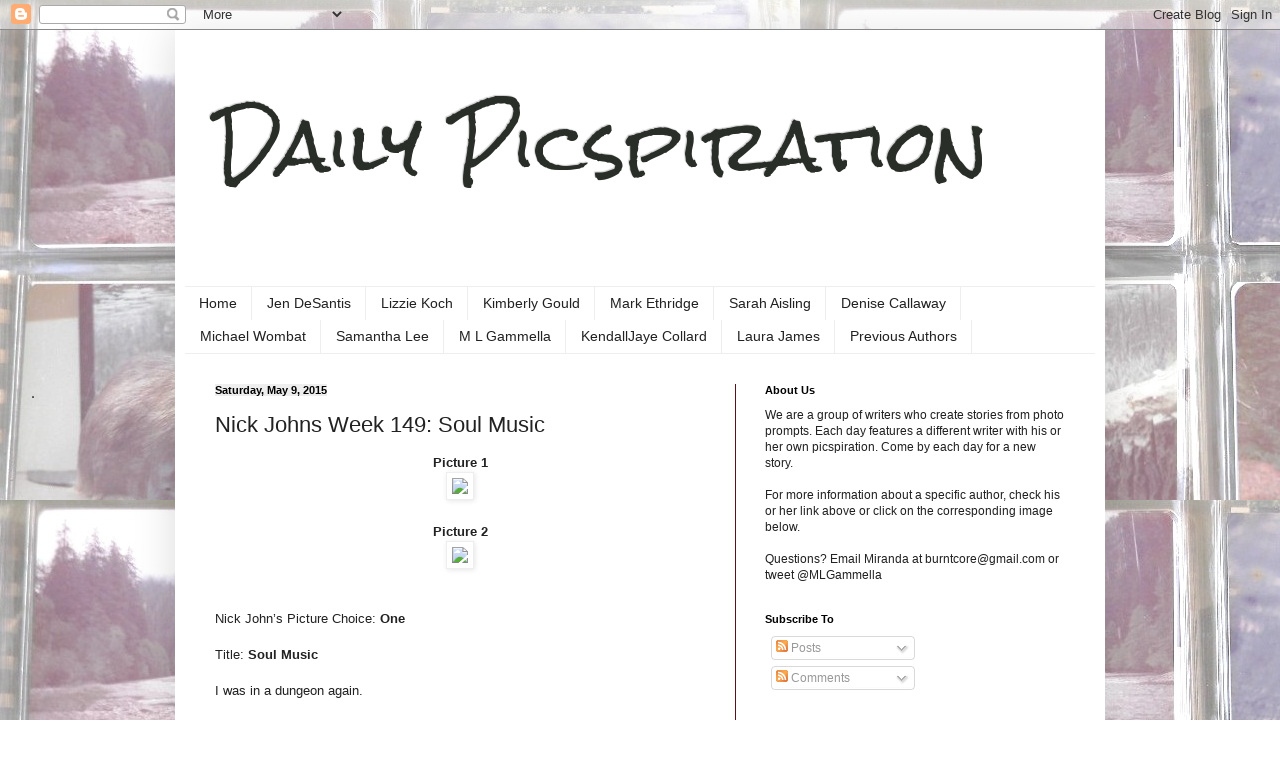

--- FILE ---
content_type: text/html; charset=UTF-8
request_url: https://picspiration.blogspot.com/2015/05/nick-johns-week-149-soul-music.html
body_size: 20387
content:
<!DOCTYPE html>
<html class='v2' dir='ltr' lang='en'>
<head>
<link href='https://www.blogger.com/static/v1/widgets/335934321-css_bundle_v2.css' rel='stylesheet' type='text/css'/>
<meta content='width=1100' name='viewport'/>
<meta content='text/html; charset=UTF-8' http-equiv='Content-Type'/>
<meta content='blogger' name='generator'/>
<link href='https://picspiration.blogspot.com/favicon.ico' rel='icon' type='image/x-icon'/>
<link href='http://picspiration.blogspot.com/2015/05/nick-johns-week-149-soul-music.html' rel='canonical'/>
<link rel="alternate" type="application/atom+xml" title="Daily Picspiration - Atom" href="https://picspiration.blogspot.com/feeds/posts/default" />
<link rel="alternate" type="application/rss+xml" title="Daily Picspiration - RSS" href="https://picspiration.blogspot.com/feeds/posts/default?alt=rss" />
<link rel="service.post" type="application/atom+xml" title="Daily Picspiration - Atom" href="https://www.blogger.com/feeds/1333414709315437964/posts/default" />

<link rel="alternate" type="application/atom+xml" title="Daily Picspiration - Atom" href="https://picspiration.blogspot.com/feeds/1210006929582874573/comments/default" />
<!--Can't find substitution for tag [blog.ieCssRetrofitLinks]-->
<link href='http://cdn.morguefile.com/imageData/public/files/b/bobby/preview/fldr_2004_03_15/file000284243562.jpg' rel='image_src'/>
<meta content='http://picspiration.blogspot.com/2015/05/nick-johns-week-149-soul-music.html' property='og:url'/>
<meta content='Nick Johns Week 149: Soul Music' property='og:title'/>
<meta content='Picture 1      Picture 2      Nick John’s Picture Choice: One    Title: Soul Music    I was in a dungeon again.   Secretly, ignoring their p...' property='og:description'/>
<meta content='https://lh3.googleusercontent.com/blogger_img_proxy/AEn0k_tqmBc-kmdDMFRd2B9Xsy28Ov91dx4fMvUiDMOogb-WptnCCx1Fd1vXYCS_SjCKY8wY07camwzs_kThSFdklkNwkujOzmlqW0hM_2N0qF2PZpndJga0D2eE0ei3C7oBkATnE6kIu_3cyvmti75CExhFssr5C7dl5tauoqbZVvc_Bsek72rKVG12=w1200-h630-p-k-no-nu' property='og:image'/>
<title>Daily Picspiration: Nick Johns Week 149: Soul Music</title>
<style type='text/css'>@font-face{font-family:'Rock Salt';font-style:normal;font-weight:400;font-display:swap;src:url(//fonts.gstatic.com/s/rocksalt/v24/MwQ0bhv11fWD6QsAVOZrt0M6p7NGrQ.woff2)format('woff2');unicode-range:U+0000-00FF,U+0131,U+0152-0153,U+02BB-02BC,U+02C6,U+02DA,U+02DC,U+0304,U+0308,U+0329,U+2000-206F,U+20AC,U+2122,U+2191,U+2193,U+2212,U+2215,U+FEFF,U+FFFD;}</style>
<style id='page-skin-1' type='text/css'><!--
/*
-----------------------------------------------
Blogger Template Style
Name:     Simple
Designer: Blogger
URL:      www.blogger.com
----------------------------------------------- */
/* Content
----------------------------------------------- */
body {
font: normal normal 12px Arial, Tahoma, Helvetica, FreeSans, sans-serif;
color: #222222;
background: transparent url(//3.bp.blogspot.com/-Rjaz_8Jhvk0/T9Jh8clBpLI/AAAAAAAAAWg/qFRzjDnH6fc/s0/picspirationBG3colorless.jpg) repeat scroll top left;
padding: 0 40px 40px 40px;
}
html body .region-inner {
min-width: 0;
max-width: 100%;
width: auto;
}
h2 {
font-size: 22px;
}
a:link {
text-decoration:none;
color: #2a50dd;
}
a:visited {
text-decoration:none;
color: #bb2139;
}
a:hover {
text-decoration:underline;
color: #5d101c;
}
.body-fauxcolumn-outer .fauxcolumn-inner {
background: transparent none repeat scroll top left;
_background-image: none;
}
.body-fauxcolumn-outer .cap-top {
position: absolute;
z-index: 1;
height: 400px;
width: 100%;
}
.body-fauxcolumn-outer .cap-top .cap-left {
width: 100%;
background: transparent none repeat-x scroll top left;
_background-image: none;
}
.content-outer {
-moz-box-shadow: 0 0 40px rgba(0, 0, 0, .15);
-webkit-box-shadow: 0 0 5px rgba(0, 0, 0, .15);
-goog-ms-box-shadow: 0 0 10px #333333;
box-shadow: 0 0 40px rgba(0, 0, 0, .15);
margin-bottom: 1px;
}
.content-inner {
padding: 10px 10px;
}
.content-inner {
background-color: #ffffff;
}
/* Header
----------------------------------------------- */
.header-outer {
background: transparent none repeat-x scroll 0 -400px;
_background-image: none;
}
.Header h1 {
font: normal normal 70px Rock Salt;
color: #292e28;
text-shadow: -1px -1px 1px rgba(0, 0, 0, .2);
}
.Header h1 a {
color: #292e28;
}
.Header .description {
font-size: 140%;
color: #777777;
}
.header-inner .Header .titlewrapper {
padding: 22px 30px;
}
.header-inner .Header .descriptionwrapper {
padding: 0 30px;
}
/* Tabs
----------------------------------------------- */
.tabs-inner .section:first-child {
border-top: 1px solid #eeeeee;
}
.tabs-inner .section:first-child ul {
margin-top: -1px;
border-top: 1px solid #eeeeee;
border-left: 0 solid #eeeeee;
border-right: 0 solid #eeeeee;
}
.tabs-inner .widget ul {
background: transparent url(https://resources.blogblog.com/blogblog/data/1kt/simple/gradients_light.png) repeat-x scroll 0 -800px;
_background-image: none;
border-bottom: 1px solid #eeeeee;
margin-top: 0;
margin-left: -30px;
margin-right: -30px;
}
.tabs-inner .widget li a {
display: inline-block;
padding: .6em 1em;
font: normal normal 14px Arial, Tahoma, Helvetica, FreeSans, sans-serif;
color: #222222;
border-left: 1px solid #ffffff;
border-right: 1px solid #eeeeee;
}
.tabs-inner .widget li:first-child a {
border-left: none;
}
.tabs-inner .widget li.selected a, .tabs-inner .widget li a:hover {
color: #bb2139;
background-color: transparent;
text-decoration: none;
}
/* Columns
----------------------------------------------- */
.main-outer {
border-top: 0 solid #5d101c;
}
.fauxcolumn-left-outer .fauxcolumn-inner {
border-right: 1px solid #5d101c;
}
.fauxcolumn-right-outer .fauxcolumn-inner {
border-left: 1px solid #5d101c;
}
/* Headings
----------------------------------------------- */
div.widget > h2,
div.widget h2.title {
margin: 0 0 1em 0;
font: normal bold 11px Arial, Tahoma, Helvetica, FreeSans, sans-serif;
color: #000000;
}
/* Widgets
----------------------------------------------- */
.widget .zippy {
color: #999999;
text-shadow: 2px 2px 1px rgba(0, 0, 0, .1);
}
.widget .popular-posts ul {
list-style: none;
}
/* Posts
----------------------------------------------- */
h2.date-header {
font: normal bold 11px Arial, Tahoma, Helvetica, FreeSans, sans-serif;
}
.date-header span {
background-color: #eeeeee;
color: #000000;
padding: inherit;
letter-spacing: inherit;
margin: inherit;
}
.main-inner {
padding-top: 30px;
padding-bottom: 30px;
}
.main-inner .column-center-inner {
padding: 0 15px;
}
.main-inner .column-center-inner .section {
margin: 0 15px;
}
.post {
margin: 0 0 25px 0;
}
h3.post-title, .comments h4 {
font: normal normal 22px Arial, Tahoma, Helvetica, FreeSans, sans-serif;
margin: .75em 0 0;
}
.post-body {
font-size: 110%;
line-height: 1.4;
position: relative;
}
.post-body img, .post-body .tr-caption-container, .Profile img, .Image img,
.BlogList .item-thumbnail img {
padding: 2px;
background: #ffffff;
border: 1px solid #eeeeee;
-moz-box-shadow: 1px 1px 5px rgba(0, 0, 0, .1);
-webkit-box-shadow: 1px 1px 5px rgba(0, 0, 0, .1);
box-shadow: 1px 1px 5px rgba(0, 0, 0, .1);
}
.post-body img, .post-body .tr-caption-container {
padding: 5px;
}
.post-body .tr-caption-container {
color: #222222;
}
.post-body .tr-caption-container img {
padding: 0;
background: transparent;
border: none;
-moz-box-shadow: 0 0 0 rgba(0, 0, 0, .1);
-webkit-box-shadow: 0 0 0 rgba(0, 0, 0, .1);
box-shadow: 0 0 0 rgba(0, 0, 0, .1);
}
.post-header {
margin: 0 0 1.5em;
line-height: 1.6;
font-size: 90%;
}
.post-footer {
margin: 20px -2px 0;
padding: 5px 10px;
color: #000000;
background-color: #eeeeee;
border-bottom: 1px solid transparent;
line-height: 1.6;
font-size: 90%;
}
#comments .comment-author {
padding-top: 1.5em;
border-top: 1px solid #5d101c;
background-position: 0 1.5em;
}
#comments .comment-author:first-child {
padding-top: 0;
border-top: none;
}
.avatar-image-container {
margin: .2em 0 0;
}
#comments .avatar-image-container img {
border: 1px solid #eeeeee;
}
/* Comments
----------------------------------------------- */
.comments .comments-content .icon.blog-author {
background-repeat: no-repeat;
background-image: url([data-uri]);
}
.comments .comments-content .loadmore a {
border-top: 1px solid #999999;
border-bottom: 1px solid #999999;
}
.comments .comment-thread.inline-thread {
background-color: #eeeeee;
}
.comments .continue {
border-top: 2px solid #999999;
}
/* Accents
---------------------------------------------- */
.section-columns td.columns-cell {
border-left: 1px solid #5d101c;
}
.blog-pager {
background: transparent none no-repeat scroll top center;
}
.blog-pager-older-link, .home-link,
.blog-pager-newer-link {
background-color: #ffffff;
padding: 5px;
}
.footer-outer {
border-top: 0 dashed #bbbbbb;
}
/* Mobile
----------------------------------------------- */
body.mobile  {
background-size: auto;
}
.mobile .body-fauxcolumn-outer {
background: transparent none repeat scroll top left;
}
.mobile .body-fauxcolumn-outer .cap-top {
background-size: 100% auto;
}
.mobile .content-outer {
-webkit-box-shadow: 0 0 3px rgba(0, 0, 0, .15);
box-shadow: 0 0 3px rgba(0, 0, 0, .15);
}
.mobile .tabs-inner .widget ul {
margin-left: 0;
margin-right: 0;
}
.mobile .post {
margin: 0;
}
.mobile .main-inner .column-center-inner .section {
margin: 0;
}
.mobile .date-header span {
padding: 0.1em 10px;
margin: 0 -10px;
}
.mobile h3.post-title {
margin: 0;
}
.mobile .blog-pager {
background: transparent none no-repeat scroll top center;
}
.mobile .footer-outer {
border-top: none;
}
.mobile .main-inner, .mobile .footer-inner {
background-color: #ffffff;
}
.mobile-index-contents {
color: #222222;
}
.mobile-link-button {
background-color: #2a50dd;
}
.mobile-link-button a:link, .mobile-link-button a:visited {
color: #ffffff;
}
.mobile .tabs-inner .section:first-child {
border-top: none;
}
.mobile .tabs-inner .PageList .widget-content {
background-color: transparent;
color: #bb2139;
border-top: 1px solid #eeeeee;
border-bottom: 1px solid #eeeeee;
}
.mobile .tabs-inner .PageList .widget-content .pagelist-arrow {
border-left: 1px solid #eeeeee;
}

--></style>
<style id='template-skin-1' type='text/css'><!--
body {
min-width: 930px;
}
.content-outer, .content-fauxcolumn-outer, .region-inner {
min-width: 930px;
max-width: 930px;
_width: 930px;
}
.main-inner .columns {
padding-left: 0px;
padding-right: 360px;
}
.main-inner .fauxcolumn-center-outer {
left: 0px;
right: 360px;
/* IE6 does not respect left and right together */
_width: expression(this.parentNode.offsetWidth -
parseInt("0px") -
parseInt("360px") + 'px');
}
.main-inner .fauxcolumn-left-outer {
width: 0px;
}
.main-inner .fauxcolumn-right-outer {
width: 360px;
}
.main-inner .column-left-outer {
width: 0px;
right: 100%;
margin-left: -0px;
}
.main-inner .column-right-outer {
width: 360px;
margin-right: -360px;
}
#layout {
min-width: 0;
}
#layout .content-outer {
min-width: 0;
width: 800px;
}
#layout .region-inner {
min-width: 0;
width: auto;
}
body#layout div.add_widget {
padding: 8px;
}
body#layout div.add_widget a {
margin-left: 32px;
}
--></style>
<style>
    body {background-image:url(\/\/3.bp.blogspot.com\/-Rjaz_8Jhvk0\/T9Jh8clBpLI\/AAAAAAAAAWg\/qFRzjDnH6fc\/s0\/picspirationBG3colorless.jpg);}
    
@media (max-width: 200px) { body {background-image:url(\/\/3.bp.blogspot.com\/-Rjaz_8Jhvk0\/T9Jh8clBpLI\/AAAAAAAAAWg\/qFRzjDnH6fc\/w200\/picspirationBG3colorless.jpg);}}
@media (max-width: 400px) and (min-width: 201px) { body {background-image:url(\/\/3.bp.blogspot.com\/-Rjaz_8Jhvk0\/T9Jh8clBpLI\/AAAAAAAAAWg\/qFRzjDnH6fc\/w400\/picspirationBG3colorless.jpg);}}
@media (max-width: 800px) and (min-width: 401px) { body {background-image:url(\/\/3.bp.blogspot.com\/-Rjaz_8Jhvk0\/T9Jh8clBpLI\/AAAAAAAAAWg\/qFRzjDnH6fc\/w800\/picspirationBG3colorless.jpg);}}
@media (max-width: 1200px) and (min-width: 801px) { body {background-image:url(\/\/3.bp.blogspot.com\/-Rjaz_8Jhvk0\/T9Jh8clBpLI\/AAAAAAAAAWg\/qFRzjDnH6fc\/w1200\/picspirationBG3colorless.jpg);}}
/* Last tag covers anything over one higher than the previous max-size cap. */
@media (min-width: 1201px) { body {background-image:url(\/\/3.bp.blogspot.com\/-Rjaz_8Jhvk0\/T9Jh8clBpLI\/AAAAAAAAAWg\/qFRzjDnH6fc\/w1600\/picspirationBG3colorless.jpg);}}
  </style>
<link href='https://www.blogger.com/dyn-css/authorization.css?targetBlogID=1333414709315437964&amp;zx=a15d5a5d-00db-427d-8fd8-4f225aeddb8b' media='none' onload='if(media!=&#39;all&#39;)media=&#39;all&#39;' rel='stylesheet'/><noscript><link href='https://www.blogger.com/dyn-css/authorization.css?targetBlogID=1333414709315437964&amp;zx=a15d5a5d-00db-427d-8fd8-4f225aeddb8b' rel='stylesheet'/></noscript>
<meta name='google-adsense-platform-account' content='ca-host-pub-1556223355139109'/>
<meta name='google-adsense-platform-domain' content='blogspot.com'/>

</head>
<body class='loading variant-pale'>
<div class='navbar section' id='navbar' name='Navbar'><div class='widget Navbar' data-version='1' id='Navbar1'><script type="text/javascript">
    function setAttributeOnload(object, attribute, val) {
      if(window.addEventListener) {
        window.addEventListener('load',
          function(){ object[attribute] = val; }, false);
      } else {
        window.attachEvent('onload', function(){ object[attribute] = val; });
      }
    }
  </script>
<div id="navbar-iframe-container"></div>
<script type="text/javascript" src="https://apis.google.com/js/platform.js"></script>
<script type="text/javascript">
      gapi.load("gapi.iframes:gapi.iframes.style.bubble", function() {
        if (gapi.iframes && gapi.iframes.getContext) {
          gapi.iframes.getContext().openChild({
              url: 'https://www.blogger.com/navbar/1333414709315437964?po\x3d1210006929582874573\x26origin\x3dhttps://picspiration.blogspot.com',
              where: document.getElementById("navbar-iframe-container"),
              id: "navbar-iframe"
          });
        }
      });
    </script><script type="text/javascript">
(function() {
var script = document.createElement('script');
script.type = 'text/javascript';
script.src = '//pagead2.googlesyndication.com/pagead/js/google_top_exp.js';
var head = document.getElementsByTagName('head')[0];
if (head) {
head.appendChild(script);
}})();
</script>
</div></div>
<div class='body-fauxcolumns'>
<div class='fauxcolumn-outer body-fauxcolumn-outer'>
<div class='cap-top'>
<div class='cap-left'></div>
<div class='cap-right'></div>
</div>
<div class='fauxborder-left'>
<div class='fauxborder-right'></div>
<div class='fauxcolumn-inner'>
</div>
</div>
<div class='cap-bottom'>
<div class='cap-left'></div>
<div class='cap-right'></div>
</div>
</div>
</div>
<div class='content'>
<div class='content-fauxcolumns'>
<div class='fauxcolumn-outer content-fauxcolumn-outer'>
<div class='cap-top'>
<div class='cap-left'></div>
<div class='cap-right'></div>
</div>
<div class='fauxborder-left'>
<div class='fauxborder-right'></div>
<div class='fauxcolumn-inner'>
</div>
</div>
<div class='cap-bottom'>
<div class='cap-left'></div>
<div class='cap-right'></div>
</div>
</div>
</div>
<div class='content-outer'>
<div class='content-cap-top cap-top'>
<div class='cap-left'></div>
<div class='cap-right'></div>
</div>
<div class='fauxborder-left content-fauxborder-left'>
<div class='fauxborder-right content-fauxborder-right'></div>
<div class='content-inner'>
<header>
<div class='header-outer'>
<div class='header-cap-top cap-top'>
<div class='cap-left'></div>
<div class='cap-right'></div>
</div>
<div class='fauxborder-left header-fauxborder-left'>
<div class='fauxborder-right header-fauxborder-right'></div>
<div class='region-inner header-inner'>
<div class='header section' id='header' name='Header'><div class='widget Header' data-version='1' id='Header1'>
<div id='header-inner'>
<div class='titlewrapper'>
<h1 class='title'>
<a href='https://picspiration.blogspot.com/'>
Daily Picspiration
</a>
</h1>
</div>
<div class='descriptionwrapper'>
<p class='description'><span>
</span></p>
</div>
</div>
</div></div>
</div>
</div>
<div class='header-cap-bottom cap-bottom'>
<div class='cap-left'></div>
<div class='cap-right'></div>
</div>
</div>
</header>
<div class='tabs-outer'>
<div class='tabs-cap-top cap-top'>
<div class='cap-left'></div>
<div class='cap-right'></div>
</div>
<div class='fauxborder-left tabs-fauxborder-left'>
<div class='fauxborder-right tabs-fauxborder-right'></div>
<div class='region-inner tabs-inner'>
<div class='tabs section' id='crosscol' name='Cross-Column'><div class='widget PageList' data-version='1' id='PageList1'>
<h2>Pages</h2>
<div class='widget-content'>
<ul>
<li>
<a href='https://picspiration.blogspot.com/'>Home</a>
</li>
<li>
<a href='https://picspiration.blogspot.com/p/rl-ames.html'>Jen DeSantis</a>
</li>
<li>
<a href='https://picspiration.blogspot.com/p/lizzie-koch.html'>Lizzie Koch</a>
</li>
<li>
<a href='https://picspiration.blogspot.com/p/author-2.html'>Kimberly Gould</a>
</li>
<li>
<a href='https://picspiration.blogspot.com/p/author-6.html'>Mark Ethridge</a>
</li>
<li>
<a href='https://picspiration.blogspot.com/p/sarah-aisling.html'>Sarah Aisling</a>
</li>
<li>
<a href='https://picspiration.blogspot.com/p/blog-page.html'>Denise Callaway</a>
</li>
<li>
<a href='https://picspiration.blogspot.com/p/blog-page_25.html'>Michael Wombat</a>
</li>
<li>
<a href='https://picspiration.blogspot.com/p/samantha-lee.html'>Samantha Lee</a>
</li>
<li>
<a href='https://picspiration.blogspot.com/p/author-1.html'>M L Gammella</a>
</li>
<li>
<a href='https://picspiration.blogspot.com/p/kendalljaye-collard.html'>KendallJaye Collard</a>
</li>
<li>
<a href='https://picspiration.blogspot.com/p/laura-james.html'>Laura James</a>
</li>
<li>
<a href='https://picspiration.blogspot.com/p/previous-authors.html'>Previous Authors</a>
</li>
</ul>
<div class='clear'></div>
</div>
</div></div>
<div class='tabs no-items section' id='crosscol-overflow' name='Cross-Column 2'></div>
</div>
</div>
<div class='tabs-cap-bottom cap-bottom'>
<div class='cap-left'></div>
<div class='cap-right'></div>
</div>
</div>
<div class='main-outer'>
<div class='main-cap-top cap-top'>
<div class='cap-left'></div>
<div class='cap-right'></div>
</div>
<div class='fauxborder-left main-fauxborder-left'>
<div class='fauxborder-right main-fauxborder-right'></div>
<div class='region-inner main-inner'>
<div class='columns fauxcolumns'>
<div class='fauxcolumn-outer fauxcolumn-center-outer'>
<div class='cap-top'>
<div class='cap-left'></div>
<div class='cap-right'></div>
</div>
<div class='fauxborder-left'>
<div class='fauxborder-right'></div>
<div class='fauxcolumn-inner'>
</div>
</div>
<div class='cap-bottom'>
<div class='cap-left'></div>
<div class='cap-right'></div>
</div>
</div>
<div class='fauxcolumn-outer fauxcolumn-left-outer'>
<div class='cap-top'>
<div class='cap-left'></div>
<div class='cap-right'></div>
</div>
<div class='fauxborder-left'>
<div class='fauxborder-right'></div>
<div class='fauxcolumn-inner'>
</div>
</div>
<div class='cap-bottom'>
<div class='cap-left'></div>
<div class='cap-right'></div>
</div>
</div>
<div class='fauxcolumn-outer fauxcolumn-right-outer'>
<div class='cap-top'>
<div class='cap-left'></div>
<div class='cap-right'></div>
</div>
<div class='fauxborder-left'>
<div class='fauxborder-right'></div>
<div class='fauxcolumn-inner'>
</div>
</div>
<div class='cap-bottom'>
<div class='cap-left'></div>
<div class='cap-right'></div>
</div>
</div>
<!-- corrects IE6 width calculation -->
<div class='columns-inner'>
<div class='column-center-outer'>
<div class='column-center-inner'>
<div class='main section' id='main' name='Main'><div class='widget Blog' data-version='1' id='Blog1'>
<div class='blog-posts hfeed'>

          <div class="date-outer">
        
<h2 class='date-header'><span>Saturday, May 9, 2015</span></h2>

          <div class="date-posts">
        
<div class='post-outer'>
<div class='post hentry uncustomized-post-template' itemprop='blogPost' itemscope='itemscope' itemtype='http://schema.org/BlogPosting'>
<meta content='http://cdn.morguefile.com/imageData/public/files/b/bobby/preview/fldr_2004_03_15/file000284243562.jpg' itemprop='image_url'/>
<meta content='1333414709315437964' itemprop='blogId'/>
<meta content='1210006929582874573' itemprop='postId'/>
<a name='1210006929582874573'></a>
<h3 class='post-title entry-title' itemprop='name'>
Nick Johns Week 149: Soul Music
</h3>
<div class='post-header'>
<div class='post-header-line-1'></div>
</div>
<div class='post-body entry-content' id='post-body-1210006929582874573' itemprop='description articleBody'>
<center><b>Picture 1</b>
<br />
<img src="https://lh3.googleusercontent.com/blogger_img_proxy/AEn0k_tqmBc-kmdDMFRd2B9Xsy28Ov91dx4fMvUiDMOogb-WptnCCx1Fd1vXYCS_SjCKY8wY07camwzs_kThSFdklkNwkujOzmlqW0hM_2N0qF2PZpndJga0D2eE0ei3C7oBkATnE6kIu_3cyvmti75CExhFssr5C7dl5tauoqbZVvc_Bsek72rKVG12=s0-d" width="400px">
<br />
<br />
<b>Picture 2</b>
<br />
<img src="https://lh3.googleusercontent.com/blogger_img_proxy/[base64]s0-d" width="400px"></center>
<br />
<br />
Nick John&#8217;s Picture Choice: <b>One</b>
<br />
<br />
Title: <b>Soul Music</b>
<br />
<br />
I was in a dungeon again.<br />
<br />
Secretly, ignoring their priests, they called for me. They had no idea what they were dealing with.
<br />
<br />
The fear was a rat gnawing its way out of my stomach. My unwilling feet shuffled to the door.
<br />
<br />
I knew it for what it was.
<br />
<br />
I studied it through the hatch.
<br />
<br />
Seeing me the child snarled and flew at the door. The weathered oak shook as if struck by a battering ram, giving final confirmation to my suspicion.
He fell to the floor, stunned and peaceful for a moment; then I saw the feral glint return to his eyes. Crawling away he began to croon under his breath; his body rocking from side to side. Fingernails ripped crimson channels in his forearms, drops staining the floor as sat, head on one side, regarding me with cold hatred.
<br />
<br />
Our eyes locked. He knew me.
<br />
<br />
I drew out my chosen weapon for this task and, taking a deep steadying breath, began to play.
<br />
<br />
At the sound of the first note, his rocking stopped abruptly. A laugh began inside him, forcing its way out through pale red lips in single sounds, like bubbles from hot mud.
<br />
<br />
I changed to a different melody. A slow, halting lament, mirroring the rhythm.
<br />
<br />
The laugh rose in pace and pitch, daring me to follow. I moved to a sailors&#8217; jig, rising up the scale.
<br />
<br />
His mouth pursed then relaxed to emit a ragged giggle.
<br />
<br />
He stared, not blinking now, no movement in him, a wailing gargoyle. Faster he cackled; my jig became a frenzied tarantella; fingers flying across the stops.
<br />
<br />
He threw back his head and let out a throat scoring shriek. A single note, a demented torment to dogs and bats &#8211; and me.
<br />
<br />
With sweating hands I gripped the suddenly treacherous pipe, lest it squirm from my grasp and damn me. I gasped to wring the terminal note from its wooden guts and, a ringing noise rising in my ears and lights dancing before my eyes, found it.
<br />
<br />
It soared out from the pipe, thin as the last failing breath that propelled it, pure as a morning echo across a winter lake. It called with a magical summons not to be denied in this world or the next. A hook and line cast into the netherworld.
<br />
<br />
The note shook, a ghostly vibrato; and returned to me, its ethereal catch snagged, wriggling but helpless. It was dragged deep into the now cracked wooden flute and lay silent.
<br />
<br />
The child lay still, life betrayed only by an almost imperceptible movement of the chest, features now smooth once more in innocent rest. I leaned against the door, pale and sweating, legs shaking and called to them for my payment.
<br />
<br />
As footsteps approached in the passage outside, I snapped the tainted instrument between my shaking hands and ground the splintered shards underfoot.
They came, but would not approach me or meet my eye. I thrust their grateful guilty gold deep into my pockets, brushed aside their nervous thanks and insincere offers of lodging and asked for directions to Hamlyn.
<br />
<br />
--------------------------------------------------------------------------------------------------------
<br />
<br />
<b>Like what you just read? Have a question or concern? Leave a note for the author! We appreciate your feedback!</b>
<br />
<br />
<i>Despite his Mother telling him not to, Nick continues to make things up.   
<br />
<br />
#DailyPicspiration</i>
<div style='clear: both;'></div>
</div>
<div class='post-footer'>
<div class='post-footer-line post-footer-line-1'>
<span class='post-author vcard'>
Posted by
<span class='fn' itemprop='author' itemscope='itemscope' itemtype='http://schema.org/Person'>
<span itemprop='name'>M L Gammella</span>
</span>
</span>
<span class='post-timestamp'>
at
<meta content='http://picspiration.blogspot.com/2015/05/nick-johns-week-149-soul-music.html' itemprop='url'/>
<a class='timestamp-link' href='https://picspiration.blogspot.com/2015/05/nick-johns-week-149-soul-music.html' rel='bookmark' title='permanent link'><abbr class='published' itemprop='datePublished' title='2015-05-09T09:48:00-04:00'>9:48:00&#8239;AM</abbr></a>
</span>
<span class='post-comment-link'>
</span>
<span class='post-icons'>
<span class='item-control blog-admin pid-838404502'>
<a href='https://www.blogger.com/post-edit.g?blogID=1333414709315437964&postID=1210006929582874573&from=pencil' title='Edit Post'>
<img alt='' class='icon-action' height='18' src='https://resources.blogblog.com/img/icon18_edit_allbkg.gif' width='18'/>
</a>
</span>
</span>
<div class='post-share-buttons goog-inline-block'>
<a class='goog-inline-block share-button sb-email' href='https://www.blogger.com/share-post.g?blogID=1333414709315437964&postID=1210006929582874573&target=email' target='_blank' title='Email This'><span class='share-button-link-text'>Email This</span></a><a class='goog-inline-block share-button sb-blog' href='https://www.blogger.com/share-post.g?blogID=1333414709315437964&postID=1210006929582874573&target=blog' onclick='window.open(this.href, "_blank", "height=270,width=475"); return false;' target='_blank' title='BlogThis!'><span class='share-button-link-text'>BlogThis!</span></a><a class='goog-inline-block share-button sb-twitter' href='https://www.blogger.com/share-post.g?blogID=1333414709315437964&postID=1210006929582874573&target=twitter' target='_blank' title='Share to X'><span class='share-button-link-text'>Share to X</span></a><a class='goog-inline-block share-button sb-facebook' href='https://www.blogger.com/share-post.g?blogID=1333414709315437964&postID=1210006929582874573&target=facebook' onclick='window.open(this.href, "_blank", "height=430,width=640"); return false;' target='_blank' title='Share to Facebook'><span class='share-button-link-text'>Share to Facebook</span></a><a class='goog-inline-block share-button sb-pinterest' href='https://www.blogger.com/share-post.g?blogID=1333414709315437964&postID=1210006929582874573&target=pinterest' target='_blank' title='Share to Pinterest'><span class='share-button-link-text'>Share to Pinterest</span></a>
</div>
</div>
<div class='post-footer-line post-footer-line-2'>
<span class='post-labels'>
Labels:
<a href='https://picspiration.blogspot.com/search/label/Nick%20Johns' rel='tag'>Nick Johns</a>
</span>
</div>
<div class='post-footer-line post-footer-line-3'>
<span class='post-location'>
</span>
</div>
</div>
</div>
<div class='comments' id='comments'>
<a name='comments'></a>
<h4>3 comments:</h4>
<div class='comments-content'>
<script async='async' src='' type='text/javascript'></script>
<script type='text/javascript'>
    (function() {
      var items = null;
      var msgs = null;
      var config = {};

// <![CDATA[
      var cursor = null;
      if (items && items.length > 0) {
        cursor = parseInt(items[items.length - 1].timestamp) + 1;
      }

      var bodyFromEntry = function(entry) {
        var text = (entry &&
                    ((entry.content && entry.content.$t) ||
                     (entry.summary && entry.summary.$t))) ||
            '';
        if (entry && entry.gd$extendedProperty) {
          for (var k in entry.gd$extendedProperty) {
            if (entry.gd$extendedProperty[k].name == 'blogger.contentRemoved') {
              return '<span class="deleted-comment">' + text + '</span>';
            }
          }
        }
        return text;
      }

      var parse = function(data) {
        cursor = null;
        var comments = [];
        if (data && data.feed && data.feed.entry) {
          for (var i = 0, entry; entry = data.feed.entry[i]; i++) {
            var comment = {};
            // comment ID, parsed out of the original id format
            var id = /blog-(\d+).post-(\d+)/.exec(entry.id.$t);
            comment.id = id ? id[2] : null;
            comment.body = bodyFromEntry(entry);
            comment.timestamp = Date.parse(entry.published.$t) + '';
            if (entry.author && entry.author.constructor === Array) {
              var auth = entry.author[0];
              if (auth) {
                comment.author = {
                  name: (auth.name ? auth.name.$t : undefined),
                  profileUrl: (auth.uri ? auth.uri.$t : undefined),
                  avatarUrl: (auth.gd$image ? auth.gd$image.src : undefined)
                };
              }
            }
            if (entry.link) {
              if (entry.link[2]) {
                comment.link = comment.permalink = entry.link[2].href;
              }
              if (entry.link[3]) {
                var pid = /.*comments\/default\/(\d+)\?.*/.exec(entry.link[3].href);
                if (pid && pid[1]) {
                  comment.parentId = pid[1];
                }
              }
            }
            comment.deleteclass = 'item-control blog-admin';
            if (entry.gd$extendedProperty) {
              for (var k in entry.gd$extendedProperty) {
                if (entry.gd$extendedProperty[k].name == 'blogger.itemClass') {
                  comment.deleteclass += ' ' + entry.gd$extendedProperty[k].value;
                } else if (entry.gd$extendedProperty[k].name == 'blogger.displayTime') {
                  comment.displayTime = entry.gd$extendedProperty[k].value;
                }
              }
            }
            comments.push(comment);
          }
        }
        return comments;
      };

      var paginator = function(callback) {
        if (hasMore()) {
          var url = config.feed + '?alt=json&v=2&orderby=published&reverse=false&max-results=50';
          if (cursor) {
            url += '&published-min=' + new Date(cursor).toISOString();
          }
          window.bloggercomments = function(data) {
            var parsed = parse(data);
            cursor = parsed.length < 50 ? null
                : parseInt(parsed[parsed.length - 1].timestamp) + 1
            callback(parsed);
            window.bloggercomments = null;
          }
          url += '&callback=bloggercomments';
          var script = document.createElement('script');
          script.type = 'text/javascript';
          script.src = url;
          document.getElementsByTagName('head')[0].appendChild(script);
        }
      };
      var hasMore = function() {
        return !!cursor;
      };
      var getMeta = function(key, comment) {
        if ('iswriter' == key) {
          var matches = !!comment.author
              && comment.author.name == config.authorName
              && comment.author.profileUrl == config.authorUrl;
          return matches ? 'true' : '';
        } else if ('deletelink' == key) {
          return config.baseUri + '/comment/delete/'
               + config.blogId + '/' + comment.id;
        } else if ('deleteclass' == key) {
          return comment.deleteclass;
        }
        return '';
      };

      var replybox = null;
      var replyUrlParts = null;
      var replyParent = undefined;

      var onReply = function(commentId, domId) {
        if (replybox == null) {
          // lazily cache replybox, and adjust to suit this style:
          replybox = document.getElementById('comment-editor');
          if (replybox != null) {
            replybox.height = '250px';
            replybox.style.display = 'block';
            replyUrlParts = replybox.src.split('#');
          }
        }
        if (replybox && (commentId !== replyParent)) {
          replybox.src = '';
          document.getElementById(domId).insertBefore(replybox, null);
          replybox.src = replyUrlParts[0]
              + (commentId ? '&parentID=' + commentId : '')
              + '#' + replyUrlParts[1];
          replyParent = commentId;
        }
      };

      var hash = (window.location.hash || '#').substring(1);
      var startThread, targetComment;
      if (/^comment-form_/.test(hash)) {
        startThread = hash.substring('comment-form_'.length);
      } else if (/^c[0-9]+$/.test(hash)) {
        targetComment = hash.substring(1);
      }

      // Configure commenting API:
      var configJso = {
        'maxDepth': config.maxThreadDepth
      };
      var provider = {
        'id': config.postId,
        'data': items,
        'loadNext': paginator,
        'hasMore': hasMore,
        'getMeta': getMeta,
        'onReply': onReply,
        'rendered': true,
        'initComment': targetComment,
        'initReplyThread': startThread,
        'config': configJso,
        'messages': msgs
      };

      var render = function() {
        if (window.goog && window.goog.comments) {
          var holder = document.getElementById('comment-holder');
          window.goog.comments.render(holder, provider);
        }
      };

      // render now, or queue to render when library loads:
      if (window.goog && window.goog.comments) {
        render();
      } else {
        window.goog = window.goog || {};
        window.goog.comments = window.goog.comments || {};
        window.goog.comments.loadQueue = window.goog.comments.loadQueue || [];
        window.goog.comments.loadQueue.push(render);
      }
    })();
// ]]>
  </script>
<div id='comment-holder'>
<div class="comment-thread toplevel-thread"><ol id="top-ra"><li class="comment" id="c4023574984241340186"><div class="avatar-image-container"><img src="//www.blogger.com/img/blogger_logo_round_35.png" alt=""/></div><div class="comment-block"><div class="comment-header"><cite class="user"><a href="https://www.blogger.com/profile/06590063222683830585" rel="nofollow">Angelica Dawson</a></cite><span class="icon user "></span><span class="datetime secondary-text"><a rel="nofollow" href="https://picspiration.blogspot.com/2015/05/nick-johns-week-149-soul-music.html?showComment=1431183747001#c4023574984241340186">May 9, 2015 at 11:02&#8239;AM</a></span></div><p class="comment-content">Ooh, a fantastic background to the fairy tale! Love it.</p><span class="comment-actions secondary-text"><a class="comment-reply" target="_self" data-comment-id="4023574984241340186">Reply</a><span class="item-control blog-admin blog-admin pid-1408213890"><a target="_self" href="https://www.blogger.com/comment/delete/1333414709315437964/4023574984241340186">Delete</a></span></span></div><div class="comment-replies"><div id="c4023574984241340186-rt" class="comment-thread inline-thread hidden"><span class="thread-toggle thread-expanded"><span class="thread-arrow"></span><span class="thread-count"><a target="_self">Replies</a></span></span><ol id="c4023574984241340186-ra" class="thread-chrome thread-expanded"><div></div><div id="c4023574984241340186-continue" class="continue"><a class="comment-reply" target="_self" data-comment-id="4023574984241340186">Reply</a></div></ol></div></div><div class="comment-replybox-single" id="c4023574984241340186-ce"></div></li><li class="comment" id="c1235886112816898955"><div class="avatar-image-container"><img src="//www.blogger.com/img/blogger_logo_round_35.png" alt=""/></div><div class="comment-block"><div class="comment-header"><cite class="user"><a href="https://www.blogger.com/profile/15229165146687805497" rel="nofollow">yanmaneee</a></cite><span class="icon user "></span><span class="datetime secondary-text"><a rel="nofollow" href="https://picspiration.blogspot.com/2015/05/nick-johns-week-149-soul-music.html?showComment=1587825104409#c1235886112816898955">April 25, 2020 at 10:31&#8239;AM</a></span></div><p class="comment-content"><a href="http://www.offwhiteclothing.us.com" rel="nofollow"><strong>off white hoodie</strong></a><br><a href="http://www.curry6shoes.us" rel="nofollow"><strong>curry 6 shoes</strong></a><br><a href="http://www.ultraboost.us.com" rel="nofollow"><strong>ultra boost</strong></a><br><a href="http://www.michael-kors-handbags.com.co" rel="nofollow"><strong>michael kors outlet</strong></a><br><a href="http://www.supremesonline.com" rel="nofollow"><strong>supreme</strong></a><br><a href="http://www.ferragamobelt.us.org" rel="nofollow"><strong>salvatore ferragamo belt</strong></a><br><a href="http://www.adidasyeezys.us.com" rel="nofollow"><strong>yeezys</strong></a><br><a href="http://www.kd11.us.com" rel="nofollow"><strong>kd 11</strong></a><br><a href="http://www.supremes.us.org" rel="nofollow"><strong>supreme</strong></a><br><a href="http://www.nikeairforce1.us.com" rel="nofollow"><strong>nike air force 1</strong></a><br></p><span class="comment-actions secondary-text"><a class="comment-reply" target="_self" data-comment-id="1235886112816898955">Reply</a><span class="item-control blog-admin blog-admin pid-42281998"><a target="_self" href="https://www.blogger.com/comment/delete/1333414709315437964/1235886112816898955">Delete</a></span></span></div><div class="comment-replies"><div id="c1235886112816898955-rt" class="comment-thread inline-thread hidden"><span class="thread-toggle thread-expanded"><span class="thread-arrow"></span><span class="thread-count"><a target="_self">Replies</a></span></span><ol id="c1235886112816898955-ra" class="thread-chrome thread-expanded"><div></div><div id="c1235886112816898955-continue" class="continue"><a class="comment-reply" target="_self" data-comment-id="1235886112816898955">Reply</a></div></ol></div></div><div class="comment-replybox-single" id="c1235886112816898955-ce"></div></li><li class="comment" id="c8095614013871410902"><div class="avatar-image-container"><img src="//resources.blogblog.com/img/blank.gif" alt=""/></div><div class="comment-block"><div class="comment-header"><cite class="user">Anonymous</cite><span class="icon user "></span><span class="datetime secondary-text"><a rel="nofollow" href="https://picspiration.blogspot.com/2015/05/nick-johns-week-149-soul-music.html?showComment=1654866539881#c8095614013871410902">June 10, 2022 at 9:08&#8239;AM</a></span></div><p class="comment-content"> Site connexe <a href="https://www.dolabuy.ru/fr/pochettes-et-petits-sacs-%C3%A0-main-c-157_168_170/gucci-510314-cuir-interlocking-gg-510314-crossbody-pas-cher-p-1512.html" rel="nofollow"><strong>sacs répliques de bonne qualité</strong></a>    source officielle <a href="https://www.dolabuy.ru/fr/monogramme-c-157_158_241/designer-fake-louis-vuitton-m45266-monogram-canvas-danube-sacs-%C3%A0-bandouli%C3%A8re-magasin-p-4482.html" rel="nofollow"><strong>sacs de répliques</strong></a>   cliquez pour en savoir plus <a href="https://www.dolabuy.ru/fr/cc-le-boy-c-157_190_192/aaa-cc-caviar-le-boy-25cm-r%C3%A9plique-de-luxe-sacs-noirs-p-1445.html" rel="nofollow"><strong> répliques de sacs de créateurs en gros </strong></a></p><span class="comment-actions secondary-text"><a class="comment-reply" target="_self" data-comment-id="8095614013871410902">Reply</a><span class="item-control blog-admin blog-admin pid-1306940840"><a target="_self" href="https://www.blogger.com/comment/delete/1333414709315437964/8095614013871410902">Delete</a></span></span></div><div class="comment-replies"><div id="c8095614013871410902-rt" class="comment-thread inline-thread hidden"><span class="thread-toggle thread-expanded"><span class="thread-arrow"></span><span class="thread-count"><a target="_self">Replies</a></span></span><ol id="c8095614013871410902-ra" class="thread-chrome thread-expanded"><div></div><div id="c8095614013871410902-continue" class="continue"><a class="comment-reply" target="_self" data-comment-id="8095614013871410902">Reply</a></div></ol></div></div><div class="comment-replybox-single" id="c8095614013871410902-ce"></div></li></ol><div id="top-continue" class="continue"><a class="comment-reply" target="_self">Add comment</a></div><div class="comment-replybox-thread" id="top-ce"></div><div class="loadmore hidden" data-post-id="1210006929582874573"><a target="_self">Load more...</a></div></div>
</div>
</div>
<p class='comment-footer'>
<div class='comment-form'>
<a name='comment-form'></a>
<p>
</p>
<a href='https://www.blogger.com/comment/frame/1333414709315437964?po=1210006929582874573&hl=en&saa=85391&origin=https://picspiration.blogspot.com' id='comment-editor-src'></a>
<iframe allowtransparency='true' class='blogger-iframe-colorize blogger-comment-from-post' frameborder='0' height='410px' id='comment-editor' name='comment-editor' src='' width='100%'></iframe>
<script src='https://www.blogger.com/static/v1/jsbin/2830521187-comment_from_post_iframe.js' type='text/javascript'></script>
<script type='text/javascript'>
      BLOG_CMT_createIframe('https://www.blogger.com/rpc_relay.html');
    </script>
</div>
</p>
<div id='backlinks-container'>
<div id='Blog1_backlinks-container'>
</div>
</div>
</div>
</div>

        </div></div>
      
</div>
<div class='blog-pager' id='blog-pager'>
<span id='blog-pager-newer-link'>
<a class='blog-pager-newer-link' href='https://picspiration.blogspot.com/2015/05/laura-james-week-149-collector-finale.html' id='Blog1_blog-pager-newer-link' title='Newer Post'>Newer Post</a>
</span>
<span id='blog-pager-older-link'>
<a class='blog-pager-older-link' href='https://picspiration.blogspot.com/2015/05/michela-walters-week-149-therapy.html' id='Blog1_blog-pager-older-link' title='Older Post'>Older Post</a>
</span>
<a class='home-link' href='https://picspiration.blogspot.com/'>Home</a>
</div>
<div class='clear'></div>
<div class='post-feeds'>
<div class='feed-links'>
Subscribe to:
<a class='feed-link' href='https://picspiration.blogspot.com/feeds/1210006929582874573/comments/default' target='_blank' type='application/atom+xml'>Post Comments (Atom)</a>
</div>
</div>
</div></div>
</div>
</div>
<div class='column-left-outer'>
<div class='column-left-inner'>
<aside>
</aside>
</div>
</div>
<div class='column-right-outer'>
<div class='column-right-inner'>
<aside>
<div class='sidebar section' id='sidebar-right-1'><div class='widget Text' data-version='1' id='Text1'>
<h2 class='title'>About Us</h2>
<div class='widget-content'>
We are a group of writers who create stories from photo prompts. Each day features a different writer with his or her own picspiration. Come by each day for a new story.<div><br /></div><div>For more information about a specific author, check his or her link above or click on the corresponding image below.</div><div><br /></div><div>Questions? Email Miranda at burntcore@gmail.com or tweet @MLGammella</div>
</div>
<div class='clear'></div>
</div><div class='widget Subscribe' data-version='1' id='Subscribe1'>
<div style='white-space:nowrap'>
<h2 class='title'>Subscribe To</h2>
<div class='widget-content'>
<div class='subscribe-wrapper subscribe-type-POST'>
<div class='subscribe expanded subscribe-type-POST' id='SW_READER_LIST_Subscribe1POST' style='display:none;'>
<div class='top'>
<span class='inner' onclick='return(_SW_toggleReaderList(event, "Subscribe1POST"));'>
<img class='subscribe-dropdown-arrow' src='https://resources.blogblog.com/img/widgets/arrow_dropdown.gif'/>
<img align='absmiddle' alt='' border='0' class='feed-icon' src='https://resources.blogblog.com/img/icon_feed12.png'/>
Posts
</span>
<div class='feed-reader-links'>
<a class='feed-reader-link' href='https://www.netvibes.com/subscribe.php?url=https%3A%2F%2Fpicspiration.blogspot.com%2Ffeeds%2Fposts%2Fdefault' target='_blank'>
<img src='https://resources.blogblog.com/img/widgets/subscribe-netvibes.png'/>
</a>
<a class='feed-reader-link' href='https://add.my.yahoo.com/content?url=https%3A%2F%2Fpicspiration.blogspot.com%2Ffeeds%2Fposts%2Fdefault' target='_blank'>
<img src='https://resources.blogblog.com/img/widgets/subscribe-yahoo.png'/>
</a>
<a class='feed-reader-link' href='https://picspiration.blogspot.com/feeds/posts/default' target='_blank'>
<img align='absmiddle' class='feed-icon' src='https://resources.blogblog.com/img/icon_feed12.png'/>
                  Atom
                </a>
</div>
</div>
<div class='bottom'></div>
</div>
<div class='subscribe' id='SW_READER_LIST_CLOSED_Subscribe1POST' onclick='return(_SW_toggleReaderList(event, "Subscribe1POST"));'>
<div class='top'>
<span class='inner'>
<img class='subscribe-dropdown-arrow' src='https://resources.blogblog.com/img/widgets/arrow_dropdown.gif'/>
<span onclick='return(_SW_toggleReaderList(event, "Subscribe1POST"));'>
<img align='absmiddle' alt='' border='0' class='feed-icon' src='https://resources.blogblog.com/img/icon_feed12.png'/>
Posts
</span>
</span>
</div>
<div class='bottom'></div>
</div>
</div>
<div class='subscribe-wrapper subscribe-type-PER_POST'>
<div class='subscribe expanded subscribe-type-PER_POST' id='SW_READER_LIST_Subscribe1PER_POST' style='display:none;'>
<div class='top'>
<span class='inner' onclick='return(_SW_toggleReaderList(event, "Subscribe1PER_POST"));'>
<img class='subscribe-dropdown-arrow' src='https://resources.blogblog.com/img/widgets/arrow_dropdown.gif'/>
<img align='absmiddle' alt='' border='0' class='feed-icon' src='https://resources.blogblog.com/img/icon_feed12.png'/>
Comments
</span>
<div class='feed-reader-links'>
<a class='feed-reader-link' href='https://www.netvibes.com/subscribe.php?url=https%3A%2F%2Fpicspiration.blogspot.com%2Ffeeds%2F1210006929582874573%2Fcomments%2Fdefault' target='_blank'>
<img src='https://resources.blogblog.com/img/widgets/subscribe-netvibes.png'/>
</a>
<a class='feed-reader-link' href='https://add.my.yahoo.com/content?url=https%3A%2F%2Fpicspiration.blogspot.com%2Ffeeds%2F1210006929582874573%2Fcomments%2Fdefault' target='_blank'>
<img src='https://resources.blogblog.com/img/widgets/subscribe-yahoo.png'/>
</a>
<a class='feed-reader-link' href='https://picspiration.blogspot.com/feeds/1210006929582874573/comments/default' target='_blank'>
<img align='absmiddle' class='feed-icon' src='https://resources.blogblog.com/img/icon_feed12.png'/>
                  Atom
                </a>
</div>
</div>
<div class='bottom'></div>
</div>
<div class='subscribe' id='SW_READER_LIST_CLOSED_Subscribe1PER_POST' onclick='return(_SW_toggleReaderList(event, "Subscribe1PER_POST"));'>
<div class='top'>
<span class='inner'>
<img class='subscribe-dropdown-arrow' src='https://resources.blogblog.com/img/widgets/arrow_dropdown.gif'/>
<span onclick='return(_SW_toggleReaderList(event, "Subscribe1PER_POST"));'>
<img align='absmiddle' alt='' border='0' class='feed-icon' src='https://resources.blogblog.com/img/icon_feed12.png'/>
Comments
</span>
</span>
</div>
<div class='bottom'></div>
</div>
</div>
<div style='clear:both'></div>
</div>
</div>
<div class='clear'></div>
</div><div class='widget Followers' data-version='1' id='Followers1'>
<h2 class='title'>Followers</h2>
<div class='widget-content'>
<div id='Followers1-wrapper'>
<div style='margin-right:2px;'>
<div><script type="text/javascript" src="https://apis.google.com/js/platform.js"></script>
<div id="followers-iframe-container"></div>
<script type="text/javascript">
    window.followersIframe = null;
    function followersIframeOpen(url) {
      gapi.load("gapi.iframes", function() {
        if (gapi.iframes && gapi.iframes.getContext) {
          window.followersIframe = gapi.iframes.getContext().openChild({
            url: url,
            where: document.getElementById("followers-iframe-container"),
            messageHandlersFilter: gapi.iframes.CROSS_ORIGIN_IFRAMES_FILTER,
            messageHandlers: {
              '_ready': function(obj) {
                window.followersIframe.getIframeEl().height = obj.height;
              },
              'reset': function() {
                window.followersIframe.close();
                followersIframeOpen("https://www.blogger.com/followers/frame/1333414709315437964?colors\x3dCgt0cmFuc3BhcmVudBILdHJhbnNwYXJlbnQaByMyMjIyMjIiByMyYTUwZGQqByNmZmZmZmYyByMwMDAwMDA6ByMyMjIyMjJCByMyYTUwZGRKByM5OTk5OTlSByMyYTUwZGRaC3RyYW5zcGFyZW50\x26pageSize\x3d21\x26hl\x3den\x26origin\x3dhttps://picspiration.blogspot.com");
              },
              'open': function(url) {
                window.followersIframe.close();
                followersIframeOpen(url);
              }
            }
          });
        }
      });
    }
    followersIframeOpen("https://www.blogger.com/followers/frame/1333414709315437964?colors\x3dCgt0cmFuc3BhcmVudBILdHJhbnNwYXJlbnQaByMyMjIyMjIiByMyYTUwZGQqByNmZmZmZmYyByMwMDAwMDA6ByMyMjIyMjJCByMyYTUwZGRKByM5OTk5OTlSByMyYTUwZGRaC3RyYW5zcGFyZW50\x26pageSize\x3d21\x26hl\x3den\x26origin\x3dhttps://picspiration.blogspot.com");
  </script></div>
</div>
</div>
<div class='clear'></div>
</div>
</div></div>
<table border='0' cellpadding='0' cellspacing='0' class='section-columns columns-2'>
<tbody>
<tr>
<td class='first columns-cell'>
<div class='sidebar section' id='sidebar-right-2-1'><div class='widget Image' data-version='1' id='Image4'>
<h2>Monday</h2>
<div class='widget-content'>
<a href='http://picspiration.blogspot.com/p/rl-ames.html'>
<img alt='Monday' height='169' id='Image4_img' src='https://blogger.googleusercontent.com/img/b/R29vZ2xl/AVvXsEgXQDmYkkOc9ZB6zUnyJPUidlf80LQhRRZUrEm8D2LdlnQP0FHrMWtIwZmLGLZye2FJHHD48d-n_hmpP4_n39V8GjOZYH8NVgGNbLgBH2LbuK7f3aHugGqkNkYVRDBEtpSuXES3Mlq2IDax/s1600/JenDesantisPic.jpg' width='135'/>
</a>
<br/>
<span class='caption'>Jen DeSantis</span>
</div>
<div class='clear'></div>
</div><div class='widget Image' data-version='1' id='Image14'>
<h2>Monday</h2>
<div class='widget-content'>
<a href='http://picspiration.blogspot.com/p/lizzie-koch.html'>
<img alt='Monday' height='101' id='Image14_img' src='https://blogger.googleusercontent.com/img/b/R29vZ2xl/AVvXsEh_t-Y4lcPnhvQ3oNxTAOV1XgCvjwS7qFCYBXz0i3OzG7JQ47Y-qRQqOltL9ifCk8QbHLHkD9iELgloxWF85Z6FLYfY04e-7EX98pHkpVVfYwVxVQJXFaXgNnWloS72JghBayHpxt6fNNvP/s1600/lizzie+koch.jpg' width='135'/>
</a>
<br/>
<span class='caption'>Lizzie Koch</span>
</div>
<div class='clear'></div>
</div><div class='widget Image' data-version='1' id='Image2'>
<h2>Tuesday</h2>
<div class='widget-content'>
<a href='http://picspiration.blogspot.com/p/author-2.html'>
<img alt='Tuesday' height='100' id='Image2_img' src='https://blogger.googleusercontent.com/img/b/R29vZ2xl/AVvXsEjiUm0QGSVbysRl_T060lEPh9ccdtf5WwohTO5qZ4e92YzNnOmK_3ZSldfOprC6pspjj7mPicuxMLqGDT0tw12N5jg5TtLoFV0RjCOsJm60wgYgpnB8jN7rDsA0rlSTi7TUISeI8CAypNhw/s150/kimmydon2shrunk2.jpg' width='100'/>
</a>
<br/>
<span class='caption'>Kimberly Gould</span>
</div>
<div class='clear'></div>
</div><div class='widget Image' data-version='1' id='Image7'>
<h2>Wednesday</h2>
<div class='widget-content'>
<a href='http://picspiration.blogspot.com/p/author-6.html'>
<img alt='Wednesday' height='101' id='Image7_img' src='https://blogger.googleusercontent.com/img/b/R29vZ2xl/AVvXsEg0TrB1tB6N7hr-b91Kxnl11Y3grTmQ_BiqOijUjzdoxVvzrSTTel1JFuBdmkfomMvTsfZtoWrsnQHblCluIP13qy_rLcdYjnwGjCv_-IIt5-XmXViW2HWKF7T9rAOwIjVond9cDdgVhpIr/s1600/clevelandflag.jpg' width='135'/>
</a>
<br/>
<span class='caption'>Mark Ethridge</span>
</div>
<div class='clear'></div>
</div><div class='widget Image' data-version='1' id='Image12'>
<h2>Thursday</h2>
<div class='widget-content'>
<a href='http://picspiration.blogspot.com/p/sarah-aisling.html'>
<img alt='Thursday' height='176' id='Image12_img' src='https://blogger.googleusercontent.com/img/b/R29vZ2xl/AVvXsEjSE_9W4OHDOOc3uY0rREUCRrEdUOF7VG55Po6FNlc814UF96KtwSB0IBPPhyphenhyphentZs3UfsWt7OuVW9o_Xwv-h0gx1kZBgHFRkbG1_1LaKUE0mwlFp4fZEedu67t-qWb4IjLDapI4dmHLeFk7Y/s176/SarahAislingavi.jpg' width='132'/>
</a>
<br/>
<span class='caption'>Sarah Aisling</span>
</div>
<div class='clear'></div>
</div><div class='widget Image' data-version='1' id='Image13'>
<h2>Thursday</h2>
<div class='widget-content'>
<a href='http://picspiration.blogspot.com/p/blog-page.html'>
<img alt='Thursday' height='180' id='Image13_img' src='https://blogger.googleusercontent.com/img/b/R29vZ2xl/AVvXsEg4aBGFHt5O4HLjg03djQNZ8xlqfslTE6Gz0Tz9mBpQjLmf1t6TuzXkePAHlkYq122g2wRXubVsmB5DCzZmqU4lxT9qVDpfoIZyKZ_VMy9sqkcj5PPu0qIoHqsc5IRcKHTIm8qslt0lUuLD/s320/denisecalloway.jpg' width='135'/>
</a>
<br/>
<span class='caption'>Denise Callway</span>
</div>
<div class='clear'></div>
</div><div class='widget Image' data-version='1' id='Image5'>
<h2>Friday</h2>
<div class='widget-content'>
<a href='http://picspiration.blogspot.com/p/blog-page_25.html'>
<img alt='Friday' height='101' id='Image5_img' src='https://blogger.googleusercontent.com/img/b/R29vZ2xl/AVvXsEge3J1KbRI9HP8bQWzPMNTqmFvEl3SaKLCWy9dX9GZ1iSVIxq_kqWfh0JmacRrNtjnTOd8xovDpmpSv7bUMSIjQZ-kRNiYIabLHwAM90ODNEVUpXsKXgo4_6h5oUC3fJI-YxmjwhRWPPCUf/s1600/Wombie.jpg' width='135'/>
</a>
<br/>
<span class='caption'>Michael Wombat</span>
</div>
<div class='clear'></div>
</div><div class='widget Image' data-version='1' id='Image6'>
<h2>Friday</h2>
<div class='widget-content'>
<a href='http://picspiration.blogspot.com/p/samantha-lee.html'>
<img alt='Friday' height='89' id='Image6_img' src='https://blogger.googleusercontent.com/img/b/R29vZ2xl/AVvXsEhU9fbPhpQ-YYZ0c9COXLMCDIrzdH83dC2D6MyGb-UktDJwUhWsgXUYiO3c_FybDH-VoNgtuQGStyhkUGtGcXjHN_ZoQYA9W_h3UeCf6Tk6V81LMfh6Ehgo3x47mHGtljkNQvFnd6Kp-PVz/s175/PicSpiration.png' width='135'/>
</a>
<br/>
<span class='caption'>Samantha Lee</span>
</div>
<div class='clear'></div>
</div><div class='widget Image' data-version='1' id='Image17'>
<h2>Saturday</h2>
<div class='widget-content'>
<a href='http://picspiration.blogspot.com/p/kendalljaye-collard.html'>
<img alt='Saturday' height='203' id='Image17_img' src='https://blogger.googleusercontent.com/img/b/R29vZ2xl/AVvXsEhf7S7ps4CJVBqzuODTVQbxVGCz3F8q03Ya8a2zvkPKFaYUAZyCu1vTZcigyw75g41YekZ_Id43IN2naGSbvIRBrhs1x3xHX3YJ6383J4bQCiOPkoAOKof8EWAqqiqgL40lI-oJeaAncgOM/s1600/KendallJaye+Collard.png' width='135'/>
</a>
<br/>
<span class='caption'>KendallJaye Collard</span>
</div>
<div class='clear'></div>
</div><div class='widget Image' data-version='1' id='Image1'>
<h2>Saturday</h2>
<div class='widget-content'>
<a href='http://picspiration.blogspot.com/p/author-1.html'>
<img alt='Saturday' height='166' id='Image1_img' src='https://blogger.googleusercontent.com/img/b/R29vZ2xl/AVvXsEiE3xTpuUsZzSaqc_kgYv6qDapXFCTQNdUE4XT7LsmYh0dxeUl3Th6Gb0EIxSEct1-zE9xO67sJ4Rv7iAIA8QhyRF622nPih1A4VYLH36QvhDeZLRI_pkYaRUFDqd-qJ9_erpoHf4FHfm8g/s176/002.jpg' width='135'/>
</a>
<br/>
<span class='caption'>M L Gammella</span>
</div>
<div class='clear'></div>
</div><div class='widget Image' data-version='1' id='Image10'>
<h2>Sunday</h2>
<div class='widget-content'>
<a href='http://picspiration.blogspot.com/p/laura-james.html'>
<img alt='Sunday' height='101' id='Image10_img' src='https://blogger.googleusercontent.com/img/b/R29vZ2xl/AVvXsEj2LuLvWDipsPxhj00zc8MKKxy-ZXV-ndmGPWOUquy8OpBIUXT7oSKKwETrzU9SY9HRfR7wgtZdlnnWASHWVj4x359Uu2d0P8mK930ah_zN5_gwxeG3qptvpy_Vl9innnR9YdNeoje-I7eD/s1600/laurajames.JPG' width='135'/>
</a>
<br/>
<span class='caption'>Laura James</span>
</div>
<div class='clear'></div>
</div><div class='widget Image' data-version='1' id='Image3'>
<h2>Floater</h2>
<div class='widget-content'>
<a href='http://picspiration.blogspot.com/p/author-3.html'>
<img alt='Floater' height='101' id='Image3_img' src='https://blogger.googleusercontent.com/img/b/R29vZ2xl/AVvXsEjSQyGrYl8e5n_J_1Gtv8yflvK9XwZh0COsioqdcBOIEdI25qn0UrFMfh2JJRFvj7mid2-j7TQ7L36tu6wYR_QXP92E2UdPohJycw1pW5_6YdVtYbjwlxPj0VPPi_KSHduqMUn0z2NRtQm-/s1600/SJ+Maylee+pic.jpg' width='135'/>
</a>
<br/>
<span class='caption'>SJ Maylee</span>
</div>
<div class='clear'></div>
</div></div>
</td>
<td class='columns-cell'>
<div class='sidebar section' id='sidebar-right-2-2'><div class='widget BlogArchive' data-version='1' id='BlogArchive1'>
<h2>Blog Archive</h2>
<div class='widget-content'>
<div id='ArchiveList'>
<div id='BlogArchive1_ArchiveList'>
<ul class='hierarchy'>
<li class='archivedate collapsed'>
<a class='toggle' href='javascript:void(0)'>
<span class='zippy'>

        &#9658;&#160;
      
</span>
</a>
<a class='post-count-link' href='https://picspiration.blogspot.com/2016/'>
2016
</a>
<span class='post-count' dir='ltr'>(65)</span>
<ul class='hierarchy'>
<li class='archivedate collapsed'>
<a class='toggle' href='javascript:void(0)'>
<span class='zippy'>

        &#9658;&#160;
      
</span>
</a>
<a class='post-count-link' href='https://picspiration.blogspot.com/2016/05/'>
May
</a>
<span class='post-count' dir='ltr'>(3)</span>
</li>
</ul>
<ul class='hierarchy'>
<li class='archivedate collapsed'>
<a class='toggle' href='javascript:void(0)'>
<span class='zippy'>

        &#9658;&#160;
      
</span>
</a>
<a class='post-count-link' href='https://picspiration.blogspot.com/2016/04/'>
April
</a>
<span class='post-count' dir='ltr'>(7)</span>
</li>
</ul>
<ul class='hierarchy'>
<li class='archivedate collapsed'>
<a class='toggle' href='javascript:void(0)'>
<span class='zippy'>

        &#9658;&#160;
      
</span>
</a>
<a class='post-count-link' href='https://picspiration.blogspot.com/2016/03/'>
March
</a>
<span class='post-count' dir='ltr'>(18)</span>
</li>
</ul>
<ul class='hierarchy'>
<li class='archivedate collapsed'>
<a class='toggle' href='javascript:void(0)'>
<span class='zippy'>

        &#9658;&#160;
      
</span>
</a>
<a class='post-count-link' href='https://picspiration.blogspot.com/2016/02/'>
February
</a>
<span class='post-count' dir='ltr'>(21)</span>
</li>
</ul>
<ul class='hierarchy'>
<li class='archivedate collapsed'>
<a class='toggle' href='javascript:void(0)'>
<span class='zippy'>

        &#9658;&#160;
      
</span>
</a>
<a class='post-count-link' href='https://picspiration.blogspot.com/2016/01/'>
January
</a>
<span class='post-count' dir='ltr'>(16)</span>
</li>
</ul>
</li>
</ul>
<ul class='hierarchy'>
<li class='archivedate expanded'>
<a class='toggle' href='javascript:void(0)'>
<span class='zippy toggle-open'>

        &#9660;&#160;
      
</span>
</a>
<a class='post-count-link' href='https://picspiration.blogspot.com/2015/'>
2015
</a>
<span class='post-count' dir='ltr'>(219)</span>
<ul class='hierarchy'>
<li class='archivedate collapsed'>
<a class='toggle' href='javascript:void(0)'>
<span class='zippy'>

        &#9658;&#160;
      
</span>
</a>
<a class='post-count-link' href='https://picspiration.blogspot.com/2015/12/'>
December
</a>
<span class='post-count' dir='ltr'>(8)</span>
</li>
</ul>
<ul class='hierarchy'>
<li class='archivedate collapsed'>
<a class='toggle' href='javascript:void(0)'>
<span class='zippy'>

        &#9658;&#160;
      
</span>
</a>
<a class='post-count-link' href='https://picspiration.blogspot.com/2015/11/'>
November
</a>
<span class='post-count' dir='ltr'>(15)</span>
</li>
</ul>
<ul class='hierarchy'>
<li class='archivedate collapsed'>
<a class='toggle' href='javascript:void(0)'>
<span class='zippy'>

        &#9658;&#160;
      
</span>
</a>
<a class='post-count-link' href='https://picspiration.blogspot.com/2015/10/'>
October
</a>
<span class='post-count' dir='ltr'>(14)</span>
</li>
</ul>
<ul class='hierarchy'>
<li class='archivedate collapsed'>
<a class='toggle' href='javascript:void(0)'>
<span class='zippy'>

        &#9658;&#160;
      
</span>
</a>
<a class='post-count-link' href='https://picspiration.blogspot.com/2015/09/'>
September
</a>
<span class='post-count' dir='ltr'>(13)</span>
</li>
</ul>
<ul class='hierarchy'>
<li class='archivedate collapsed'>
<a class='toggle' href='javascript:void(0)'>
<span class='zippy'>

        &#9658;&#160;
      
</span>
</a>
<a class='post-count-link' href='https://picspiration.blogspot.com/2015/08/'>
August
</a>
<span class='post-count' dir='ltr'>(19)</span>
</li>
</ul>
<ul class='hierarchy'>
<li class='archivedate collapsed'>
<a class='toggle' href='javascript:void(0)'>
<span class='zippy'>

        &#9658;&#160;
      
</span>
</a>
<a class='post-count-link' href='https://picspiration.blogspot.com/2015/07/'>
July
</a>
<span class='post-count' dir='ltr'>(19)</span>
</li>
</ul>
<ul class='hierarchy'>
<li class='archivedate collapsed'>
<a class='toggle' href='javascript:void(0)'>
<span class='zippy'>

        &#9658;&#160;
      
</span>
</a>
<a class='post-count-link' href='https://picspiration.blogspot.com/2015/06/'>
June
</a>
<span class='post-count' dir='ltr'>(20)</span>
</li>
</ul>
<ul class='hierarchy'>
<li class='archivedate expanded'>
<a class='toggle' href='javascript:void(0)'>
<span class='zippy toggle-open'>

        &#9660;&#160;
      
</span>
</a>
<a class='post-count-link' href='https://picspiration.blogspot.com/2015/05/'>
May
</a>
<span class='post-count' dir='ltr'>(18)</span>
<ul class='posts'>
<li><a href='https://picspiration.blogspot.com/2015/05/miranda-kate-week-152-final-decimation.html'>Miranda Kate Week 152: Final Decimation</a></li>
<li><a href='https://picspiration.blogspot.com/2015/05/mark-ethridge-week-152-if-its-just.html'>Mark Ethridge Week 152: If It&#8217;s Just A Dream, Let ...</a></li>
<li><a href='https://picspiration.blogspot.com/2015/05/lizzie-koch-week-152-evening-score.html'>Lizzie Koch Week 152: Evening the Score</a></li>
<li><a href='https://picspiration.blogspot.com/2015/05/aleea-davidson-week-151-eulogies-in-gray.html'>Aleea Davidson Week 151: Eulogies in Gray</a></li>
<li><a href='https://picspiration.blogspot.com/2015/05/michela-walters-week-151-rising-tide.html'>Michela Walters Week 151: Rising Tide</a></li>
<li><a href='https://picspiration.blogspot.com/2015/05/sarah-aisling-week-151-measure-of-grace.html'>Sarah Aisling Week 151: A Measure of Grace (Part 3...</a></li>
<li><a href='https://picspiration.blogspot.com/2015/05/kimberly-gould-week-151-leftovers.html'>Kimberly Gould Week 151: Leftovers</a></li>
<li><a href='https://picspiration.blogspot.com/2015/05/sj-maylee-week-151-taylors-journey.html'>SJ Maylee Week 151: Taylor&#8217;s Journey</a></li>
<li><a href='https://picspiration.blogspot.com/2015/05/miranda-kate-week-150-future.html'>Miranda Kate Week 150: The Future</a></li>
<li><a href='https://picspiration.blogspot.com/2015/05/mark-ethridge-week-150-if-its-just.html'>Mark Ethridge Week 150: If It&#8217;s Just A Dream, Let ...</a></li>
<li><a href='https://picspiration.blogspot.com/2015/05/denise-callaway-week-150-small-journeys.html'>Denise Callaway Week 150: Small Journeys</a></li>
<li><a href='https://picspiration.blogspot.com/2015/05/laura-james-week-149-collector-finale.html'>Laura James Week 149: The Collector (Finale)</a></li>
<li><a href='https://picspiration.blogspot.com/2015/05/nick-johns-week-149-soul-music.html'>Nick Johns Week 149: Soul Music</a></li>
<li><a href='https://picspiration.blogspot.com/2015/05/michela-walters-week-149-therapy.html'>Michela Walters Week 149: Therapy</a></li>
<li><a href='https://picspiration.blogspot.com/2015/05/sarah-aisling-week-149-measure-of-grace.html'>Sarah Aisling Week 149: A Measure of Grace (Part 3...</a></li>
<li><a href='https://picspiration.blogspot.com/2015/05/miranda-kate-week-149-dealing-with-shit.html'>Miranda Kate Week 149: Dealing with Shit</a></li>
<li><a href='https://picspiration.blogspot.com/2015/05/rl-ames-week-149-another-day.html'>RL Ames Week 148: Another Day</a></li>
<li><a href='https://picspiration.blogspot.com/2015/05/mark-ethridge-week-148-if-its-just.html'>Mark Ethridge Week 148: If It&#8217;s Just A Dream, Let ...</a></li>
</ul>
</li>
</ul>
<ul class='hierarchy'>
<li class='archivedate collapsed'>
<a class='toggle' href='javascript:void(0)'>
<span class='zippy'>

        &#9658;&#160;
      
</span>
</a>
<a class='post-count-link' href='https://picspiration.blogspot.com/2015/04/'>
April
</a>
<span class='post-count' dir='ltr'>(21)</span>
</li>
</ul>
<ul class='hierarchy'>
<li class='archivedate collapsed'>
<a class='toggle' href='javascript:void(0)'>
<span class='zippy'>

        &#9658;&#160;
      
</span>
</a>
<a class='post-count-link' href='https://picspiration.blogspot.com/2015/03/'>
March
</a>
<span class='post-count' dir='ltr'>(20)</span>
</li>
</ul>
<ul class='hierarchy'>
<li class='archivedate collapsed'>
<a class='toggle' href='javascript:void(0)'>
<span class='zippy'>

        &#9658;&#160;
      
</span>
</a>
<a class='post-count-link' href='https://picspiration.blogspot.com/2015/02/'>
February
</a>
<span class='post-count' dir='ltr'>(26)</span>
</li>
</ul>
<ul class='hierarchy'>
<li class='archivedate collapsed'>
<a class='toggle' href='javascript:void(0)'>
<span class='zippy'>

        &#9658;&#160;
      
</span>
</a>
<a class='post-count-link' href='https://picspiration.blogspot.com/2015/01/'>
January
</a>
<span class='post-count' dir='ltr'>(26)</span>
</li>
</ul>
</li>
</ul>
<ul class='hierarchy'>
<li class='archivedate collapsed'>
<a class='toggle' href='javascript:void(0)'>
<span class='zippy'>

        &#9658;&#160;
      
</span>
</a>
<a class='post-count-link' href='https://picspiration.blogspot.com/2014/'>
2014
</a>
<span class='post-count' dir='ltr'>(297)</span>
<ul class='hierarchy'>
<li class='archivedate collapsed'>
<a class='toggle' href='javascript:void(0)'>
<span class='zippy'>

        &#9658;&#160;
      
</span>
</a>
<a class='post-count-link' href='https://picspiration.blogspot.com/2014/12/'>
December
</a>
<span class='post-count' dir='ltr'>(23)</span>
</li>
</ul>
<ul class='hierarchy'>
<li class='archivedate collapsed'>
<a class='toggle' href='javascript:void(0)'>
<span class='zippy'>

        &#9658;&#160;
      
</span>
</a>
<a class='post-count-link' href='https://picspiration.blogspot.com/2014/11/'>
November
</a>
<span class='post-count' dir='ltr'>(21)</span>
</li>
</ul>
<ul class='hierarchy'>
<li class='archivedate collapsed'>
<a class='toggle' href='javascript:void(0)'>
<span class='zippy'>

        &#9658;&#160;
      
</span>
</a>
<a class='post-count-link' href='https://picspiration.blogspot.com/2014/10/'>
October
</a>
<span class='post-count' dir='ltr'>(25)</span>
</li>
</ul>
<ul class='hierarchy'>
<li class='archivedate collapsed'>
<a class='toggle' href='javascript:void(0)'>
<span class='zippy'>

        &#9658;&#160;
      
</span>
</a>
<a class='post-count-link' href='https://picspiration.blogspot.com/2014/09/'>
September
</a>
<span class='post-count' dir='ltr'>(25)</span>
</li>
</ul>
<ul class='hierarchy'>
<li class='archivedate collapsed'>
<a class='toggle' href='javascript:void(0)'>
<span class='zippy'>

        &#9658;&#160;
      
</span>
</a>
<a class='post-count-link' href='https://picspiration.blogspot.com/2014/08/'>
August
</a>
<span class='post-count' dir='ltr'>(21)</span>
</li>
</ul>
<ul class='hierarchy'>
<li class='archivedate collapsed'>
<a class='toggle' href='javascript:void(0)'>
<span class='zippy'>

        &#9658;&#160;
      
</span>
</a>
<a class='post-count-link' href='https://picspiration.blogspot.com/2014/07/'>
July
</a>
<span class='post-count' dir='ltr'>(26)</span>
</li>
</ul>
<ul class='hierarchy'>
<li class='archivedate collapsed'>
<a class='toggle' href='javascript:void(0)'>
<span class='zippy'>

        &#9658;&#160;
      
</span>
</a>
<a class='post-count-link' href='https://picspiration.blogspot.com/2014/06/'>
June
</a>
<span class='post-count' dir='ltr'>(25)</span>
</li>
</ul>
<ul class='hierarchy'>
<li class='archivedate collapsed'>
<a class='toggle' href='javascript:void(0)'>
<span class='zippy'>

        &#9658;&#160;
      
</span>
</a>
<a class='post-count-link' href='https://picspiration.blogspot.com/2014/05/'>
May
</a>
<span class='post-count' dir='ltr'>(26)</span>
</li>
</ul>
<ul class='hierarchy'>
<li class='archivedate collapsed'>
<a class='toggle' href='javascript:void(0)'>
<span class='zippy'>

        &#9658;&#160;
      
</span>
</a>
<a class='post-count-link' href='https://picspiration.blogspot.com/2014/04/'>
April
</a>
<span class='post-count' dir='ltr'>(25)</span>
</li>
</ul>
<ul class='hierarchy'>
<li class='archivedate collapsed'>
<a class='toggle' href='javascript:void(0)'>
<span class='zippy'>

        &#9658;&#160;
      
</span>
</a>
<a class='post-count-link' href='https://picspiration.blogspot.com/2014/03/'>
March
</a>
<span class='post-count' dir='ltr'>(24)</span>
</li>
</ul>
<ul class='hierarchy'>
<li class='archivedate collapsed'>
<a class='toggle' href='javascript:void(0)'>
<span class='zippy'>

        &#9658;&#160;
      
</span>
</a>
<a class='post-count-link' href='https://picspiration.blogspot.com/2014/02/'>
February
</a>
<span class='post-count' dir='ltr'>(26)</span>
</li>
</ul>
<ul class='hierarchy'>
<li class='archivedate collapsed'>
<a class='toggle' href='javascript:void(0)'>
<span class='zippy'>

        &#9658;&#160;
      
</span>
</a>
<a class='post-count-link' href='https://picspiration.blogspot.com/2014/01/'>
January
</a>
<span class='post-count' dir='ltr'>(30)</span>
</li>
</ul>
</li>
</ul>
<ul class='hierarchy'>
<li class='archivedate collapsed'>
<a class='toggle' href='javascript:void(0)'>
<span class='zippy'>

        &#9658;&#160;
      
</span>
</a>
<a class='post-count-link' href='https://picspiration.blogspot.com/2013/'>
2013
</a>
<span class='post-count' dir='ltr'>(329)</span>
<ul class='hierarchy'>
<li class='archivedate collapsed'>
<a class='toggle' href='javascript:void(0)'>
<span class='zippy'>

        &#9658;&#160;
      
</span>
</a>
<a class='post-count-link' href='https://picspiration.blogspot.com/2013/12/'>
December
</a>
<span class='post-count' dir='ltr'>(25)</span>
</li>
</ul>
<ul class='hierarchy'>
<li class='archivedate collapsed'>
<a class='toggle' href='javascript:void(0)'>
<span class='zippy'>

        &#9658;&#160;
      
</span>
</a>
<a class='post-count-link' href='https://picspiration.blogspot.com/2013/11/'>
November
</a>
<span class='post-count' dir='ltr'>(27)</span>
</li>
</ul>
<ul class='hierarchy'>
<li class='archivedate collapsed'>
<a class='toggle' href='javascript:void(0)'>
<span class='zippy'>

        &#9658;&#160;
      
</span>
</a>
<a class='post-count-link' href='https://picspiration.blogspot.com/2013/10/'>
October
</a>
<span class='post-count' dir='ltr'>(28)</span>
</li>
</ul>
<ul class='hierarchy'>
<li class='archivedate collapsed'>
<a class='toggle' href='javascript:void(0)'>
<span class='zippy'>

        &#9658;&#160;
      
</span>
</a>
<a class='post-count-link' href='https://picspiration.blogspot.com/2013/09/'>
September
</a>
<span class='post-count' dir='ltr'>(26)</span>
</li>
</ul>
<ul class='hierarchy'>
<li class='archivedate collapsed'>
<a class='toggle' href='javascript:void(0)'>
<span class='zippy'>

        &#9658;&#160;
      
</span>
</a>
<a class='post-count-link' href='https://picspiration.blogspot.com/2013/08/'>
August
</a>
<span class='post-count' dir='ltr'>(28)</span>
</li>
</ul>
<ul class='hierarchy'>
<li class='archivedate collapsed'>
<a class='toggle' href='javascript:void(0)'>
<span class='zippy'>

        &#9658;&#160;
      
</span>
</a>
<a class='post-count-link' href='https://picspiration.blogspot.com/2013/07/'>
July
</a>
<span class='post-count' dir='ltr'>(27)</span>
</li>
</ul>
<ul class='hierarchy'>
<li class='archivedate collapsed'>
<a class='toggle' href='javascript:void(0)'>
<span class='zippy'>

        &#9658;&#160;
      
</span>
</a>
<a class='post-count-link' href='https://picspiration.blogspot.com/2013/06/'>
June
</a>
<span class='post-count' dir='ltr'>(27)</span>
</li>
</ul>
<ul class='hierarchy'>
<li class='archivedate collapsed'>
<a class='toggle' href='javascript:void(0)'>
<span class='zippy'>

        &#9658;&#160;
      
</span>
</a>
<a class='post-count-link' href='https://picspiration.blogspot.com/2013/05/'>
May
</a>
<span class='post-count' dir='ltr'>(26)</span>
</li>
</ul>
<ul class='hierarchy'>
<li class='archivedate collapsed'>
<a class='toggle' href='javascript:void(0)'>
<span class='zippy'>

        &#9658;&#160;
      
</span>
</a>
<a class='post-count-link' href='https://picspiration.blogspot.com/2013/04/'>
April
</a>
<span class='post-count' dir='ltr'>(30)</span>
</li>
</ul>
<ul class='hierarchy'>
<li class='archivedate collapsed'>
<a class='toggle' href='javascript:void(0)'>
<span class='zippy'>

        &#9658;&#160;
      
</span>
</a>
<a class='post-count-link' href='https://picspiration.blogspot.com/2013/03/'>
March
</a>
<span class='post-count' dir='ltr'>(29)</span>
</li>
</ul>
<ul class='hierarchy'>
<li class='archivedate collapsed'>
<a class='toggle' href='javascript:void(0)'>
<span class='zippy'>

        &#9658;&#160;
      
</span>
</a>
<a class='post-count-link' href='https://picspiration.blogspot.com/2013/02/'>
February
</a>
<span class='post-count' dir='ltr'>(26)</span>
</li>
</ul>
<ul class='hierarchy'>
<li class='archivedate collapsed'>
<a class='toggle' href='javascript:void(0)'>
<span class='zippy'>

        &#9658;&#160;
      
</span>
</a>
<a class='post-count-link' href='https://picspiration.blogspot.com/2013/01/'>
January
</a>
<span class='post-count' dir='ltr'>(30)</span>
</li>
</ul>
</li>
</ul>
<ul class='hierarchy'>
<li class='archivedate collapsed'>
<a class='toggle' href='javascript:void(0)'>
<span class='zippy'>

        &#9658;&#160;
      
</span>
</a>
<a class='post-count-link' href='https://picspiration.blogspot.com/2012/'>
2012
</a>
<span class='post-count' dir='ltr'>(192)</span>
<ul class='hierarchy'>
<li class='archivedate collapsed'>
<a class='toggle' href='javascript:void(0)'>
<span class='zippy'>

        &#9658;&#160;
      
</span>
</a>
<a class='post-count-link' href='https://picspiration.blogspot.com/2012/12/'>
December
</a>
<span class='post-count' dir='ltr'>(30)</span>
</li>
</ul>
<ul class='hierarchy'>
<li class='archivedate collapsed'>
<a class='toggle' href='javascript:void(0)'>
<span class='zippy'>

        &#9658;&#160;
      
</span>
</a>
<a class='post-count-link' href='https://picspiration.blogspot.com/2012/11/'>
November
</a>
<span class='post-count' dir='ltr'>(30)</span>
</li>
</ul>
<ul class='hierarchy'>
<li class='archivedate collapsed'>
<a class='toggle' href='javascript:void(0)'>
<span class='zippy'>

        &#9658;&#160;
      
</span>
</a>
<a class='post-count-link' href='https://picspiration.blogspot.com/2012/10/'>
October
</a>
<span class='post-count' dir='ltr'>(31)</span>
</li>
</ul>
<ul class='hierarchy'>
<li class='archivedate collapsed'>
<a class='toggle' href='javascript:void(0)'>
<span class='zippy'>

        &#9658;&#160;
      
</span>
</a>
<a class='post-count-link' href='https://picspiration.blogspot.com/2012/09/'>
September
</a>
<span class='post-count' dir='ltr'>(30)</span>
</li>
</ul>
<ul class='hierarchy'>
<li class='archivedate collapsed'>
<a class='toggle' href='javascript:void(0)'>
<span class='zippy'>

        &#9658;&#160;
      
</span>
</a>
<a class='post-count-link' href='https://picspiration.blogspot.com/2012/08/'>
August
</a>
<span class='post-count' dir='ltr'>(31)</span>
</li>
</ul>
<ul class='hierarchy'>
<li class='archivedate collapsed'>
<a class='toggle' href='javascript:void(0)'>
<span class='zippy'>

        &#9658;&#160;
      
</span>
</a>
<a class='post-count-link' href='https://picspiration.blogspot.com/2012/07/'>
July
</a>
<span class='post-count' dir='ltr'>(31)</span>
</li>
</ul>
<ul class='hierarchy'>
<li class='archivedate collapsed'>
<a class='toggle' href='javascript:void(0)'>
<span class='zippy'>

        &#9658;&#160;
      
</span>
</a>
<a class='post-count-link' href='https://picspiration.blogspot.com/2012/06/'>
June
</a>
<span class='post-count' dir='ltr'>(9)</span>
</li>
</ul>
</li>
</ul>
</div>
</div>
<div class='clear'></div>
</div>
</div><div class='widget Label' data-version='1' id='Label1'>
<h2>Specific Author Posts</h2>
<div class='widget-content list-label-widget-content'>
<ul>
<li>
<a dir='ltr' href='https://picspiration.blogspot.com/search/label/Aleea%20Davidson'>Aleea Davidson</a>
<span dir='ltr'>(26)</span>
</li>
<li>
<a dir='ltr' href='https://picspiration.blogspot.com/search/label/Cara%20Michaels'>Cara Michaels</a>
<span dir='ltr'>(34)</span>
</li>
<li>
<a dir='ltr' href='https://picspiration.blogspot.com/search/label/Corina%20Fiore'>Corina Fiore</a>
<span dir='ltr'>(4)</span>
</li>
<li>
<a dir='ltr' href='https://picspiration.blogspot.com/search/label/Denise%20Callaway'>Denise Callaway</a>
<span dir='ltr'>(18)</span>
</li>
<li>
<a dir='ltr' href='https://picspiration.blogspot.com/search/label/J%20Whitworth%20Hazzard'>J Whitworth Hazzard</a>
<span dir='ltr'>(6)</span>
</li>
<li>
<a dir='ltr' href='https://picspiration.blogspot.com/search/label/J.%20M.%20Blackman'>J. M. Blackman</a>
<span dir='ltr'>(49)</span>
</li>
<li>
<a dir='ltr' href='https://picspiration.blogspot.com/search/label/Jasmine%20Henry'>Jasmine Henry</a>
<span dir='ltr'>(1)</span>
</li>
<li>
<a dir='ltr' href='https://picspiration.blogspot.com/search/label/JB%20Lacaden'>JB Lacaden</a>
<span dir='ltr'>(33)</span>
</li>
<li>
<a dir='ltr' href='https://picspiration.blogspot.com/search/label/Jeff%20Tsuruoka'>Jeff Tsuruoka</a>
<span dir='ltr'>(61)</span>
</li>
<li>
<a dir='ltr' href='https://picspiration.blogspot.com/search/label/Jeffrey%20Hollar'>Jeffrey Hollar</a>
<span dir='ltr'>(13)</span>
</li>
<li>
<a dir='ltr' href='https://picspiration.blogspot.com/search/label/Jen%20DeSantis'>Jen DeSantis</a>
<span dir='ltr'>(48)</span>
</li>
<li>
<a dir='ltr' href='https://picspiration.blogspot.com/search/label/Jenn%20Baker'>Jenn Baker</a>
<span dir='ltr'>(12)</span>
</li>
<li>
<a dir='ltr' href='https://picspiration.blogspot.com/search/label/Jenn%20Monty'>Jenn Monty</a>
<span dir='ltr'>(20)</span>
</li>
<li>
<a dir='ltr' href='https://picspiration.blogspot.com/search/label/KendallJaye%20Collard'>KendallJaye Collard</a>
<span dir='ltr'>(15)</span>
</li>
<li>
<a dir='ltr' href='https://picspiration.blogspot.com/search/label/Kimberly%20Gould'>Kimberly Gould</a>
<span dir='ltr'>(87)</span>
</li>
<li>
<a dir='ltr' href='https://picspiration.blogspot.com/search/label/Laura%20James'>Laura James</a>
<span dir='ltr'>(41)</span>
</li>
<li>
<a dir='ltr' href='https://picspiration.blogspot.com/search/label/Lizzie%20Koch'>Lizzie Koch</a>
<span dir='ltr'>(60)</span>
</li>
<li>
<a dir='ltr' href='https://picspiration.blogspot.com/search/label/M%20L%20Gammella'>M L Gammella</a>
<span dir='ltr'>(27)</span>
</li>
<li>
<a dir='ltr' href='https://picspiration.blogspot.com/search/label/Mark%20Ethridge'>Mark Ethridge</a>
<span dir='ltr'>(59)</span>
</li>
<li>
<a dir='ltr' href='https://picspiration.blogspot.com/search/label/Michael%20Wombat'>Michael Wombat</a>
<span dir='ltr'>(14)</span>
</li>
<li>
<a dir='ltr' href='https://picspiration.blogspot.com/search/label/Michela%20Walters'>Michela Walters</a>
<span dir='ltr'>(70)</span>
</li>
<li>
<a dir='ltr' href='https://picspiration.blogspot.com/search/label/Miranda%20Kate'>Miranda Kate</a>
<span dir='ltr'>(58)</span>
</li>
<li>
<a dir='ltr' href='https://picspiration.blogspot.com/search/label/Muffy%20Wilson'>Muffy Wilson</a>
<span dir='ltr'>(1)</span>
</li>
<li>
<a dir='ltr' href='https://picspiration.blogspot.com/search/label/Nick%20John'>Nick John</a>
<span dir='ltr'>(2)</span>
</li>
<li>
<a dir='ltr' href='https://picspiration.blogspot.com/search/label/Nick%20Johns'>Nick Johns</a>
<span dir='ltr'>(11)</span>
</li>
<li>
<a dir='ltr' href='https://picspiration.blogspot.com/search/label/Nicole%20Wolverton'>Nicole Wolverton</a>
<span dir='ltr'>(2)</span>
</li>
<li>
<a dir='ltr' href='https://picspiration.blogspot.com/search/label/Pablo%20Michaels'>Pablo Michaels</a>
<span dir='ltr'>(28)</span>
</li>
<li>
<a dir='ltr' href='https://picspiration.blogspot.com/search/label/RL%20Ames'>RL Ames</a>
<span dir='ltr'>(8)</span>
</li>
<li>
<a dir='ltr' href='https://picspiration.blogspot.com/search/label/Ruth%20Long'>Ruth Long</a>
<span dir='ltr'>(57)</span>
</li>
<li>
<a dir='ltr' href='https://picspiration.blogspot.com/search/label/Samantha%20Lee'>Samantha Lee</a>
<span dir='ltr'>(63)</span>
</li>
<li>
<a dir='ltr' href='https://picspiration.blogspot.com/search/label/Samantha%20Redstreake%20Geary'>Samantha Redstreake Geary</a>
<span dir='ltr'>(12)</span>
</li>
<li>
<a dir='ltr' href='https://picspiration.blogspot.com/search/label/Sarah%20Aisling'>Sarah Aisling</a>
<span dir='ltr'>(91)</span>
</li>
<li>
<a dir='ltr' href='https://picspiration.blogspot.com/search/label/SJ%20Maylee'>SJ Maylee</a>
<span dir='ltr'>(53)</span>
</li>
<li>
<a dir='ltr' href='https://picspiration.blogspot.com/search/label/Sydney%20Logan'>Sydney Logan</a>
<span dir='ltr'>(11)</span>
</li>
</ul>
<div class='clear'></div>
</div>
</div></div>
</td>
</tr>
</tbody>
</table>
<div class='sidebar no-items section' id='sidebar-right-3'></div>
</aside>
</div>
</div>
</div>
<div style='clear: both'></div>
<!-- columns -->
</div>
<!-- main -->
</div>
</div>
<div class='main-cap-bottom cap-bottom'>
<div class='cap-left'></div>
<div class='cap-right'></div>
</div>
</div>
<footer>
<div class='footer-outer'>
<div class='footer-cap-top cap-top'>
<div class='cap-left'></div>
<div class='cap-right'></div>
</div>
<div class='fauxborder-left footer-fauxborder-left'>
<div class='fauxborder-right footer-fauxborder-right'></div>
<div class='region-inner footer-inner'>
<div class='foot section' id='footer-1'><div class='widget HTML' data-version='1' id='HTML1'>
<div class='widget-content'>
<center><b>All stories on this blog are property of their respective owners and cannot be reproduced without permission. &#169; 2013</b></center>
</div>
<div class='clear'></div>
</div></div>
<!-- outside of the include in order to lock Attribution widget -->
<div class='foot section' id='footer-3' name='Footer'><div class='widget Attribution' data-version='1' id='Attribution1'>
<div class='widget-content' style='text-align: center;'>
Simple theme. Powered by <a href='https://www.blogger.com' target='_blank'>Blogger</a>.
</div>
<div class='clear'></div>
</div></div>
</div>
</div>
<div class='footer-cap-bottom cap-bottom'>
<div class='cap-left'></div>
<div class='cap-right'></div>
</div>
</div>
</footer>
<!-- content -->
</div>
</div>
<div class='content-cap-bottom cap-bottom'>
<div class='cap-left'></div>
<div class='cap-right'></div>
</div>
</div>
</div>
<script type='text/javascript'>
    window.setTimeout(function() {
        document.body.className = document.body.className.replace('loading', '');
      }, 10);
  </script>

<script type="text/javascript" src="https://www.blogger.com/static/v1/widgets/719476776-widgets.js"></script>
<script type='text/javascript'>
window['__wavt'] = 'AOuZoY5WOl6dzXEWi35oSv2iE5UmKI2xHg:1769208719821';_WidgetManager._Init('//www.blogger.com/rearrange?blogID\x3d1333414709315437964','//picspiration.blogspot.com/2015/05/nick-johns-week-149-soul-music.html','1333414709315437964');
_WidgetManager._SetDataContext([{'name': 'blog', 'data': {'blogId': '1333414709315437964', 'title': 'Daily Picspiration', 'url': 'https://picspiration.blogspot.com/2015/05/nick-johns-week-149-soul-music.html', 'canonicalUrl': 'http://picspiration.blogspot.com/2015/05/nick-johns-week-149-soul-music.html', 'homepageUrl': 'https://picspiration.blogspot.com/', 'searchUrl': 'https://picspiration.blogspot.com/search', 'canonicalHomepageUrl': 'http://picspiration.blogspot.com/', 'blogspotFaviconUrl': 'https://picspiration.blogspot.com/favicon.ico', 'bloggerUrl': 'https://www.blogger.com', 'hasCustomDomain': false, 'httpsEnabled': true, 'enabledCommentProfileImages': true, 'gPlusViewType': 'FILTERED_POSTMOD', 'adultContent': false, 'analyticsAccountNumber': '', 'encoding': 'UTF-8', 'locale': 'en', 'localeUnderscoreDelimited': 'en', 'languageDirection': 'ltr', 'isPrivate': false, 'isMobile': false, 'isMobileRequest': false, 'mobileClass': '', 'isPrivateBlog': false, 'isDynamicViewsAvailable': true, 'feedLinks': '\x3clink rel\x3d\x22alternate\x22 type\x3d\x22application/atom+xml\x22 title\x3d\x22Daily Picspiration - Atom\x22 href\x3d\x22https://picspiration.blogspot.com/feeds/posts/default\x22 /\x3e\n\x3clink rel\x3d\x22alternate\x22 type\x3d\x22application/rss+xml\x22 title\x3d\x22Daily Picspiration - RSS\x22 href\x3d\x22https://picspiration.blogspot.com/feeds/posts/default?alt\x3drss\x22 /\x3e\n\x3clink rel\x3d\x22service.post\x22 type\x3d\x22application/atom+xml\x22 title\x3d\x22Daily Picspiration - Atom\x22 href\x3d\x22https://www.blogger.com/feeds/1333414709315437964/posts/default\x22 /\x3e\n\n\x3clink rel\x3d\x22alternate\x22 type\x3d\x22application/atom+xml\x22 title\x3d\x22Daily Picspiration - Atom\x22 href\x3d\x22https://picspiration.blogspot.com/feeds/1210006929582874573/comments/default\x22 /\x3e\n', 'meTag': '', 'adsenseHostId': 'ca-host-pub-1556223355139109', 'adsenseHasAds': false, 'adsenseAutoAds': false, 'boqCommentIframeForm': true, 'loginRedirectParam': '', 'isGoogleEverywhereLinkTooltipEnabled': true, 'view': '', 'dynamicViewsCommentsSrc': '//www.blogblog.com/dynamicviews/4224c15c4e7c9321/js/comments.js', 'dynamicViewsScriptSrc': '//www.blogblog.com/dynamicviews/00d9e3c56f0dbcee', 'plusOneApiSrc': 'https://apis.google.com/js/platform.js', 'disableGComments': true, 'interstitialAccepted': false, 'sharing': {'platforms': [{'name': 'Get link', 'key': 'link', 'shareMessage': 'Get link', 'target': ''}, {'name': 'Facebook', 'key': 'facebook', 'shareMessage': 'Share to Facebook', 'target': 'facebook'}, {'name': 'BlogThis!', 'key': 'blogThis', 'shareMessage': 'BlogThis!', 'target': 'blog'}, {'name': 'X', 'key': 'twitter', 'shareMessage': 'Share to X', 'target': 'twitter'}, {'name': 'Pinterest', 'key': 'pinterest', 'shareMessage': 'Share to Pinterest', 'target': 'pinterest'}, {'name': 'Email', 'key': 'email', 'shareMessage': 'Email', 'target': 'email'}], 'disableGooglePlus': true, 'googlePlusShareButtonWidth': 0, 'googlePlusBootstrap': '\x3cscript type\x3d\x22text/javascript\x22\x3ewindow.___gcfg \x3d {\x27lang\x27: \x27en\x27};\x3c/script\x3e'}, 'hasCustomJumpLinkMessage': false, 'jumpLinkMessage': 'Read more', 'pageType': 'item', 'postId': '1210006929582874573', 'postImageUrl': 'http://cdn.morguefile.com/imageData/public/files/b/bobby/preview/fldr_2004_03_15/file000284243562.jpg', 'pageName': 'Nick Johns Week 149: Soul Music', 'pageTitle': 'Daily Picspiration: Nick Johns Week 149: Soul Music'}}, {'name': 'features', 'data': {}}, {'name': 'messages', 'data': {'edit': 'Edit', 'linkCopiedToClipboard': 'Link copied to clipboard!', 'ok': 'Ok', 'postLink': 'Post Link'}}, {'name': 'template', 'data': {'name': 'Simple', 'localizedName': 'Simple', 'isResponsive': false, 'isAlternateRendering': false, 'isCustom': false, 'variant': 'pale', 'variantId': 'pale'}}, {'name': 'view', 'data': {'classic': {'name': 'classic', 'url': '?view\x3dclassic'}, 'flipcard': {'name': 'flipcard', 'url': '?view\x3dflipcard'}, 'magazine': {'name': 'magazine', 'url': '?view\x3dmagazine'}, 'mosaic': {'name': 'mosaic', 'url': '?view\x3dmosaic'}, 'sidebar': {'name': 'sidebar', 'url': '?view\x3dsidebar'}, 'snapshot': {'name': 'snapshot', 'url': '?view\x3dsnapshot'}, 'timeslide': {'name': 'timeslide', 'url': '?view\x3dtimeslide'}, 'isMobile': false, 'title': 'Nick Johns Week 149: Soul Music', 'description': 'Picture 1      Picture 2      Nick John\u2019s Picture Choice: One    Title: Soul Music    I was in a dungeon again.   Secretly, ignoring their p...', 'featuredImage': 'https://lh3.googleusercontent.com/blogger_img_proxy/AEn0k_tqmBc-kmdDMFRd2B9Xsy28Ov91dx4fMvUiDMOogb-WptnCCx1Fd1vXYCS_SjCKY8wY07camwzs_kThSFdklkNwkujOzmlqW0hM_2N0qF2PZpndJga0D2eE0ei3C7oBkATnE6kIu_3cyvmti75CExhFssr5C7dl5tauoqbZVvc_Bsek72rKVG12', 'url': 'https://picspiration.blogspot.com/2015/05/nick-johns-week-149-soul-music.html', 'type': 'item', 'isSingleItem': true, 'isMultipleItems': false, 'isError': false, 'isPage': false, 'isPost': true, 'isHomepage': false, 'isArchive': false, 'isLabelSearch': false, 'postId': 1210006929582874573}}]);
_WidgetManager._RegisterWidget('_NavbarView', new _WidgetInfo('Navbar1', 'navbar', document.getElementById('Navbar1'), {}, 'displayModeFull'));
_WidgetManager._RegisterWidget('_HeaderView', new _WidgetInfo('Header1', 'header', document.getElementById('Header1'), {}, 'displayModeFull'));
_WidgetManager._RegisterWidget('_PageListView', new _WidgetInfo('PageList1', 'crosscol', document.getElementById('PageList1'), {'title': 'Pages', 'links': [{'isCurrentPage': false, 'href': 'https://picspiration.blogspot.com/', 'title': 'Home'}, {'isCurrentPage': false, 'href': 'https://picspiration.blogspot.com/p/rl-ames.html', 'id': '7966598859447163766', 'title': 'Jen DeSantis'}, {'isCurrentPage': false, 'href': 'https://picspiration.blogspot.com/p/lizzie-koch.html', 'id': '2103047335694225707', 'title': 'Lizzie Koch'}, {'isCurrentPage': false, 'href': 'https://picspiration.blogspot.com/p/author-2.html', 'id': '9178946236571974864', 'title': 'Kimberly Gould'}, {'isCurrentPage': false, 'href': 'https://picspiration.blogspot.com/p/author-6.html', 'id': '3936384286651842651', 'title': 'Mark Ethridge'}, {'isCurrentPage': false, 'href': 'https://picspiration.blogspot.com/p/sarah-aisling.html', 'id': '9139599915027774107', 'title': 'Sarah Aisling'}, {'isCurrentPage': false, 'href': 'https://picspiration.blogspot.com/p/blog-page.html', 'id': '7321870080371941367', 'title': 'Denise Callaway'}, {'isCurrentPage': false, 'href': 'https://picspiration.blogspot.com/p/blog-page_25.html', 'id': '7431355771285443788', 'title': 'Michael Wombat'}, {'isCurrentPage': false, 'href': 'https://picspiration.blogspot.com/p/samantha-lee.html', 'id': '9223340364391427166', 'title': 'Samantha Lee'}, {'isCurrentPage': false, 'href': 'https://picspiration.blogspot.com/p/author-1.html', 'id': '2936172005202611714', 'title': 'M L Gammella'}, {'isCurrentPage': false, 'href': 'https://picspiration.blogspot.com/p/kendalljaye-collard.html', 'id': '4366447364792814029', 'title': 'KendallJaye Collard'}, {'isCurrentPage': false, 'href': 'https://picspiration.blogspot.com/p/laura-james.html', 'id': '6205550957833621877', 'title': 'Laura James'}, {'isCurrentPage': false, 'href': 'https://picspiration.blogspot.com/p/previous-authors.html', 'id': '9087067093198998788', 'title': 'Previous Authors'}], 'mobile': false, 'showPlaceholder': true, 'hasCurrentPage': false}, 'displayModeFull'));
_WidgetManager._RegisterWidget('_BlogView', new _WidgetInfo('Blog1', 'main', document.getElementById('Blog1'), {'cmtInteractionsEnabled': false, 'lightboxEnabled': true, 'lightboxModuleUrl': 'https://www.blogger.com/static/v1/jsbin/3314219954-lbx.js', 'lightboxCssUrl': 'https://www.blogger.com/static/v1/v-css/828616780-lightbox_bundle.css'}, 'displayModeFull'));
_WidgetManager._RegisterWidget('_TextView', new _WidgetInfo('Text1', 'sidebar-right-1', document.getElementById('Text1'), {}, 'displayModeFull'));
_WidgetManager._RegisterWidget('_SubscribeView', new _WidgetInfo('Subscribe1', 'sidebar-right-1', document.getElementById('Subscribe1'), {}, 'displayModeFull'));
_WidgetManager._RegisterWidget('_FollowersView', new _WidgetInfo('Followers1', 'sidebar-right-1', document.getElementById('Followers1'), {}, 'displayModeFull'));
_WidgetManager._RegisterWidget('_ImageView', new _WidgetInfo('Image4', 'sidebar-right-2-1', document.getElementById('Image4'), {'resize': true}, 'displayModeFull'));
_WidgetManager._RegisterWidget('_ImageView', new _WidgetInfo('Image14', 'sidebar-right-2-1', document.getElementById('Image14'), {'resize': true}, 'displayModeFull'));
_WidgetManager._RegisterWidget('_ImageView', new _WidgetInfo('Image2', 'sidebar-right-2-1', document.getElementById('Image2'), {'resize': true}, 'displayModeFull'));
_WidgetManager._RegisterWidget('_ImageView', new _WidgetInfo('Image7', 'sidebar-right-2-1', document.getElementById('Image7'), {'resize': true}, 'displayModeFull'));
_WidgetManager._RegisterWidget('_ImageView', new _WidgetInfo('Image12', 'sidebar-right-2-1', document.getElementById('Image12'), {'resize': true}, 'displayModeFull'));
_WidgetManager._RegisterWidget('_ImageView', new _WidgetInfo('Image13', 'sidebar-right-2-1', document.getElementById('Image13'), {'resize': true}, 'displayModeFull'));
_WidgetManager._RegisterWidget('_ImageView', new _WidgetInfo('Image5', 'sidebar-right-2-1', document.getElementById('Image5'), {'resize': true}, 'displayModeFull'));
_WidgetManager._RegisterWidget('_ImageView', new _WidgetInfo('Image6', 'sidebar-right-2-1', document.getElementById('Image6'), {'resize': true}, 'displayModeFull'));
_WidgetManager._RegisterWidget('_ImageView', new _WidgetInfo('Image17', 'sidebar-right-2-1', document.getElementById('Image17'), {'resize': true}, 'displayModeFull'));
_WidgetManager._RegisterWidget('_ImageView', new _WidgetInfo('Image1', 'sidebar-right-2-1', document.getElementById('Image1'), {'resize': true}, 'displayModeFull'));
_WidgetManager._RegisterWidget('_ImageView', new _WidgetInfo('Image10', 'sidebar-right-2-1', document.getElementById('Image10'), {'resize': true}, 'displayModeFull'));
_WidgetManager._RegisterWidget('_ImageView', new _WidgetInfo('Image3', 'sidebar-right-2-1', document.getElementById('Image3'), {'resize': true}, 'displayModeFull'));
_WidgetManager._RegisterWidget('_BlogArchiveView', new _WidgetInfo('BlogArchive1', 'sidebar-right-2-2', document.getElementById('BlogArchive1'), {'languageDirection': 'ltr', 'loadingMessage': 'Loading\x26hellip;'}, 'displayModeFull'));
_WidgetManager._RegisterWidget('_LabelView', new _WidgetInfo('Label1', 'sidebar-right-2-2', document.getElementById('Label1'), {}, 'displayModeFull'));
_WidgetManager._RegisterWidget('_HTMLView', new _WidgetInfo('HTML1', 'footer-1', document.getElementById('HTML1'), {}, 'displayModeFull'));
_WidgetManager._RegisterWidget('_AttributionView', new _WidgetInfo('Attribution1', 'footer-3', document.getElementById('Attribution1'), {}, 'displayModeFull'));
</script>
</body>
</html>